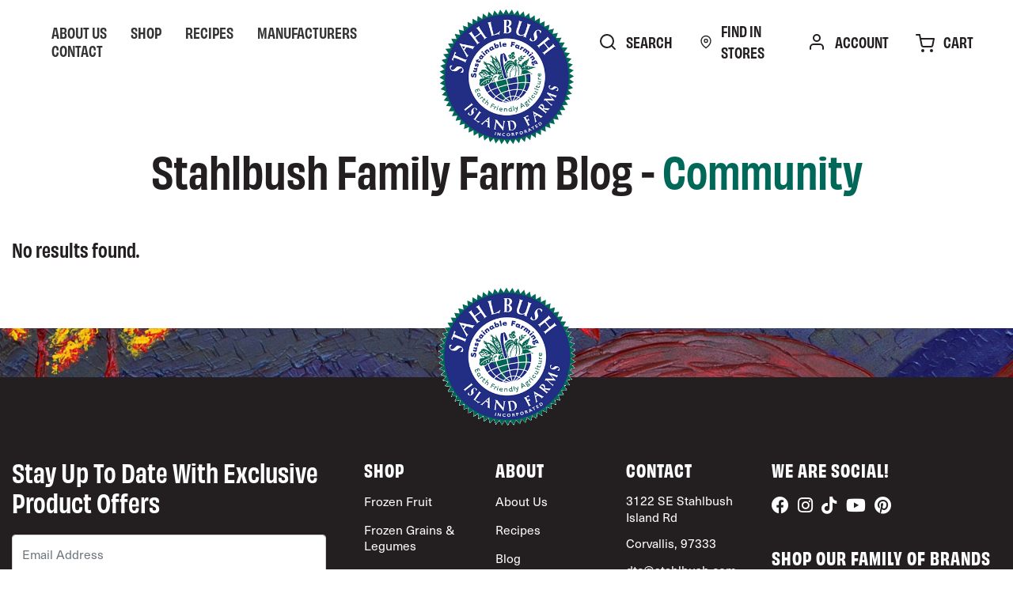

--- FILE ---
content_type: text/javascript
request_url: https://www.stahlbush.com/wp-content/themes/stahlbush/js/theme-min.js?ver=1.0.1697470572
body_size: 21863
content:
/*!
  * Bootstrap v4.3.1 (https://getbootstrap.com/)
  * Copyright 2011-2019 The Bootstrap Authors (https://github.com/twbs/bootstrap/graphs/contributors)
  * Licensed under MIT (https://github.com/twbs/bootstrap/blob/master/LICENSE)
  */
!function(t,e){"object"==typeof exports&&"undefined"!=typeof module?e(exports,require("jquery")):"function"==typeof define&&define.amd?define(["exports","jquery"],e):e((t=t||self).bootstrap={},t.jQuery)}(this,(function(exports,$){"use strict";function t(t,e){for(var n=0;n<e.length;n++){var i=e[n];i.enumerable=i.enumerable||!1,i.configurable=!0,"value"in i&&(i.writable=!0),Object.defineProperty(t,i.key,i)}}function e(e,n,i){return n&&t(e.prototype,n),i&&t(e,i),e}function n(t,e,n){return e in t?Object.defineProperty(t,e,{value:n,enumerable:!0,configurable:!0,writable:!0}):t[e]=n,t}function i(t){for(var e=1;e<arguments.length;e++){var i=null!=arguments[e]?arguments[e]:{},o=Object.keys(i);"function"==typeof Object.getOwnPropertySymbols&&(o=o.concat(Object.getOwnPropertySymbols(i).filter((function(t){return Object.getOwnPropertyDescriptor(i,t).enumerable})))),o.forEach((function(e){n(t,e,i[e])}))}return t}$=$&&$.hasOwnProperty("default")?$.default:$;var o="transitionend";function r(t){var e=this,n=!1;return $(this).one(s.TRANSITION_END,(function(){n=!0})),setTimeout((function(){n||s.triggerTransitionEnd(e)}),t),this}var s={TRANSITION_END:"bsTransitionEnd",getUID:function(t){do{t+=~~(1e6*Math.random())}while(document.getElementById(t));return t},getSelectorFromElement:function(t){var e=t.getAttribute("data-target");if(!e||"#"===e){var n=t.getAttribute("href");e=n&&"#"!==n?n.trim():""}try{return document.querySelector(e)?e:null}catch(t){return null}},getTransitionDurationFromElement:function(t){if(!t)return 0;var e=$(t).css("transition-duration"),n=$(t).css("transition-delay"),i=parseFloat(e),o=parseFloat(n);return i||o?(e=e.split(",")[0],n=n.split(",")[0],1e3*(parseFloat(e)+parseFloat(n))):0},reflow:function(t){return t.offsetHeight},triggerTransitionEnd:function(t){$(t).trigger(o)},supportsTransitionEnd:function(){return Boolean(o)},isElement:function(t){return(t[0]||t).nodeType},typeCheckConfig:function(t,e,n){for(var i in n)if(Object.prototype.hasOwnProperty.call(n,i)){var o=n[i],r=e[i],a=r&&s.isElement(r)?"element":(l=r,{}.toString.call(l).match(/\s([a-z]+)/i)[1].toLowerCase());if(!new RegExp(o).test(a))throw new Error(t.toUpperCase()+': Option "'+i+'" provided type "'+a+'" but expected type "'+o+'".')}var l},findShadowRoot:function(t){if(!document.documentElement.attachShadow)return null;if("function"==typeof t.getRootNode){var e=t.getRootNode();return e instanceof ShadowRoot?e:null}return t instanceof ShadowRoot?t:t.parentNode?s.findShadowRoot(t.parentNode):null}};$.fn.emulateTransitionEnd=r,$.event.special[s.TRANSITION_END]={bindType:o,delegateType:o,handle:function(t){if($(t.target).is(this))return t.handleObj.handler.apply(this,arguments)}};var a="bs.alert",l=$.fn.alert,c={CLOSE:"close.bs.alert",CLOSED:"closed.bs.alert",CLICK_DATA_API:"click.bs.alert.data-api"},u="alert",h="fade",f="show",d=function(){function t(t){this._element=t}var n=t.prototype;return n.close=function(t){var e=this._element;t&&(e=this._getRootElement(t)),this._triggerCloseEvent(e).isDefaultPrevented()||this._removeElement(e)},n.dispose=function(){$.removeData(this._element,a),this._element=null},n._getRootElement=function(t){var e=s.getSelectorFromElement(t),n=!1;return e&&(n=document.querySelector(e)),n||(n=$(t).closest("."+u)[0]),n},n._triggerCloseEvent=function(t){var e=$.Event(c.CLOSE);return $(t).trigger(e),e},n._removeElement=function(t){var e=this;if($(t).removeClass(f),$(t).hasClass(h)){var n=s.getTransitionDurationFromElement(t);$(t).one(s.TRANSITION_END,(function(n){return e._destroyElement(t,n)})).emulateTransitionEnd(n)}else this._destroyElement(t)},n._destroyElement=function(t){$(t).detach().trigger(c.CLOSED).remove()},t._jQueryInterface=function(e){return this.each((function(){var n=$(this),i=n.data(a);i||(i=new t(this),n.data(a,i)),"close"===e&&i[e](this)}))},t._handleDismiss=function(t){return function(e){e&&e.preventDefault(),t.close(this)}},e(t,null,[{key:"VERSION",get:function(){return"4.3.1"}}]),t}();$(document).on(c.CLICK_DATA_API,'[data-dismiss="alert"]',d._handleDismiss(new d)),$.fn.alert=d._jQueryInterface,$.fn.alert.Constructor=d,$.fn.alert.noConflict=function(){return $.fn.alert=l,d._jQueryInterface};var p="bs.button",m=$.fn.button,g="active",_="btn",v="focus",b='[data-toggle^="button"]',y='[data-toggle="buttons"]',E='input:not([type="hidden"])',w=".active",C=".btn",T={CLICK_DATA_API:"click.bs.button.data-api",FOCUS_BLUR_DATA_API:"focus.bs.button.data-api blur.bs.button.data-api"},S=function(){function t(t){this._element=t}var n=t.prototype;return n.toggle=function(){var t=!0,e=!0,n=$(this._element).closest(y)[0];if(n){var i=this._element.querySelector(E);if(i){if("radio"===i.type)if(i.checked&&this._element.classList.contains(g))t=!1;else{var o=n.querySelector(w);o&&$(o).removeClass(g)}if(t){if(i.hasAttribute("disabled")||n.hasAttribute("disabled")||i.classList.contains("disabled")||n.classList.contains("disabled"))return;i.checked=!this._element.classList.contains(g),$(i).trigger("change")}i.focus(),e=!1}}e&&this._element.setAttribute("aria-pressed",!this._element.classList.contains(g)),t&&$(this._element).toggleClass(g)},n.dispose=function(){$.removeData(this._element,p),this._element=null},t._jQueryInterface=function(e){return this.each((function(){var n=$(this).data(p);n||(n=new t(this),$(this).data(p,n)),"toggle"===e&&n[e]()}))},e(t,null,[{key:"VERSION",get:function(){return"4.3.1"}}]),t}();$(document).on(T.CLICK_DATA_API,b,(function(t){t.preventDefault();var e=t.target;$(e).hasClass(_)||(e=$(e).closest(C)),S._jQueryInterface.call($(e),"toggle")})).on(T.FOCUS_BLUR_DATA_API,b,(function(t){var e=$(t.target).closest(C)[0];$(e).toggleClass(v,/^focus(in)?$/.test(t.type))})),$.fn.button=S._jQueryInterface,$.fn.button.Constructor=S,$.fn.button.noConflict=function(){return $.fn.button=m,S._jQueryInterface};var D="carousel",I="bs.carousel",A=".bs.carousel",O=$.fn[D],N={interval:5e3,keyboard:!0,slide:!1,pause:"hover",wrap:!0,touch:!0},k={interval:"(number|boolean)",keyboard:"boolean",slide:"(boolean|string)",pause:"(string|boolean)",wrap:"boolean",touch:"boolean"},L="next",x="prev",P="left",H="right",j={SLIDE:"slide.bs.carousel",SLID:"slid.bs.carousel",KEYDOWN:"keydown.bs.carousel",MOUSEENTER:"mouseenter.bs.carousel",MOUSELEAVE:"mouseleave.bs.carousel",TOUCHSTART:"touchstart.bs.carousel",TOUCHMOVE:"touchmove.bs.carousel",TOUCHEND:"touchend.bs.carousel",POINTERDOWN:"pointerdown.bs.carousel",POINTERUP:"pointerup.bs.carousel",DRAG_START:"dragstart.bs.carousel",LOAD_DATA_API:"load.bs.carousel.data-api",CLICK_DATA_API:"click.bs.carousel.data-api"},R="carousel",F="active",M="slide",W="carousel-item-right",U="carousel-item-left",B="carousel-item-next",q="carousel-item-prev",K="pointer-event",Q=".active",V=".active.carousel-item",Y=".carousel-item",z=".carousel-item img",X=".carousel-item-next, .carousel-item-prev",G=".carousel-indicators",J="[data-slide], [data-slide-to]",Z='[data-ride="carousel"]',tt={TOUCH:"touch",PEN:"pen"},et=function(){function t(t,e){this._items=null,this._interval=null,this._activeElement=null,this._isPaused=!1,this._isSliding=!1,this.touchTimeout=null,this.touchStartX=0,this.touchDeltaX=0,this._config=this._getConfig(e),this._element=t,this._indicatorsElement=this._element.querySelector(G),this._touchSupported="ontouchstart"in document.documentElement||navigator.maxTouchPoints>0,this._pointerEvent=Boolean(window.PointerEvent||window.MSPointerEvent),this._addEventListeners()}var n=t.prototype;return n.next=function(){this._isSliding||this._slide(L)},n.nextWhenVisible=function(){!document.hidden&&$(this._element).is(":visible")&&"hidden"!==$(this._element).css("visibility")&&this.next()},n.prev=function(){this._isSliding||this._slide(x)},n.pause=function(t){t||(this._isPaused=!0),this._element.querySelector(X)&&(s.triggerTransitionEnd(this._element),this.cycle(!0)),clearInterval(this._interval),this._interval=null},n.cycle=function(t){t||(this._isPaused=!1),this._interval&&(clearInterval(this._interval),this._interval=null),this._config.interval&&!this._isPaused&&(this._interval=setInterval((document.visibilityState?this.nextWhenVisible:this.next).bind(this),this._config.interval))},n.to=function(t){var e=this;this._activeElement=this._element.querySelector(V);var n=this._getItemIndex(this._activeElement);if(!(t>this._items.length-1||t<0))if(this._isSliding)$(this._element).one(j.SLID,(function(){return e.to(t)}));else{if(n===t)return this.pause(),void this.cycle();var i=t>n?L:x;this._slide(i,this._items[t])}},n.dispose=function(){$(this._element).off(A),$.removeData(this._element,I),this._items=null,this._config=null,this._element=null,this._interval=null,this._isPaused=null,this._isSliding=null,this._activeElement=null,this._indicatorsElement=null},n._getConfig=function(t){return t=i({},N,t),s.typeCheckConfig(D,t,k),t},n._handleSwipe=function(){var t=Math.abs(this.touchDeltaX);if(!(t<=40)){var e=t/this.touchDeltaX;e>0&&this.prev(),e<0&&this.next()}},n._addEventListeners=function(){var t=this;this._config.keyboard&&$(this._element).on(j.KEYDOWN,(function(e){return t._keydown(e)})),"hover"===this._config.pause&&$(this._element).on(j.MOUSEENTER,(function(e){return t.pause(e)})).on(j.MOUSELEAVE,(function(e){return t.cycle(e)})),this._config.touch&&this._addTouchEventListeners()},n._addTouchEventListeners=function(){var t=this;if(this._touchSupported){var e=function(e){t._pointerEvent&&tt[e.originalEvent.pointerType.toUpperCase()]?t.touchStartX=e.originalEvent.clientX:t._pointerEvent||(t.touchStartX=e.originalEvent.touches[0].clientX)},n=function(e){t._pointerEvent&&tt[e.originalEvent.pointerType.toUpperCase()]&&(t.touchDeltaX=e.originalEvent.clientX-t.touchStartX),t._handleSwipe(),"hover"===t._config.pause&&(t.pause(),t.touchTimeout&&clearTimeout(t.touchTimeout),t.touchTimeout=setTimeout((function(e){return t.cycle(e)}),500+t._config.interval))};$(this._element.querySelectorAll(z)).on(j.DRAG_START,(function(t){return t.preventDefault()})),this._pointerEvent?($(this._element).on(j.POINTERDOWN,(function(t){return e(t)})),$(this._element).on(j.POINTERUP,(function(t){return n(t)})),this._element.classList.add(K)):($(this._element).on(j.TOUCHSTART,(function(t){return e(t)})),$(this._element).on(j.TOUCHMOVE,(function(e){return function(e){e.originalEvent.touches&&e.originalEvent.touches.length>1?t.touchDeltaX=0:t.touchDeltaX=e.originalEvent.touches[0].clientX-t.touchStartX}(e)})),$(this._element).on(j.TOUCHEND,(function(t){return n(t)})))}},n._keydown=function(t){if(!/input|textarea/i.test(t.target.tagName))switch(t.which){case 37:t.preventDefault(),this.prev();break;case 39:t.preventDefault(),this.next()}},n._getItemIndex=function(t){return this._items=t&&t.parentNode?[].slice.call(t.parentNode.querySelectorAll(Y)):[],this._items.indexOf(t)},n._getItemByDirection=function(t,e){var n=t===L,i=t===x,o=this._getItemIndex(e),r=this._items.length-1;if((i&&0===o||n&&o===r)&&!this._config.wrap)return e;var s=(o+(t===x?-1:1))%this._items.length;return-1===s?this._items[this._items.length-1]:this._items[s]},n._triggerSlideEvent=function(t,e){var n=this._getItemIndex(t),i=this._getItemIndex(this._element.querySelector(V)),o=$.Event(j.SLIDE,{relatedTarget:t,direction:e,from:i,to:n});return $(this._element).trigger(o),o},n._setActiveIndicatorElement=function(t){if(this._indicatorsElement){var e=[].slice.call(this._indicatorsElement.querySelectorAll(Q));$(e).removeClass(F);var n=this._indicatorsElement.children[this._getItemIndex(t)];n&&$(n).addClass(F)}},n._slide=function(t,e){var n,i,o,r=this,a=this._element.querySelector(V),l=this._getItemIndex(a),c=e||a&&this._getItemByDirection(t,a),u=this._getItemIndex(c),h=Boolean(this._interval);if(t===L?(n=U,i=B,o=P):(n=W,i=q,o=H),c&&$(c).hasClass(F))this._isSliding=!1;else if(!this._triggerSlideEvent(c,o).isDefaultPrevented()&&a&&c){this._isSliding=!0,h&&this.pause(),this._setActiveIndicatorElement(c);var f=$.Event(j.SLID,{relatedTarget:c,direction:o,from:l,to:u});if($(this._element).hasClass(M)){$(c).addClass(i),s.reflow(c),$(a).addClass(n),$(c).addClass(n);var d=parseInt(c.getAttribute("data-interval"),10);d?(this._config.defaultInterval=this._config.defaultInterval||this._config.interval,this._config.interval=d):this._config.interval=this._config.defaultInterval||this._config.interval;var p=s.getTransitionDurationFromElement(a);$(a).one(s.TRANSITION_END,(function(){$(c).removeClass(n+" "+i).addClass(F),$(a).removeClass(F+" "+i+" "+n),r._isSliding=!1,setTimeout((function(){return $(r._element).trigger(f)}),0)})).emulateTransitionEnd(p)}else $(a).removeClass(F),$(c).addClass(F),this._isSliding=!1,$(this._element).trigger(f);h&&this.cycle()}},t._jQueryInterface=function(e){return this.each((function(){var n=$(this).data(I),o=i({},N,$(this).data());"object"==typeof e&&(o=i({},o,e));var r="string"==typeof e?e:o.slide;if(n||(n=new t(this,o),$(this).data(I,n)),"number"==typeof e)n.to(e);else if("string"==typeof r){if(void 0===n[r])throw new TypeError('No method named "'+r+'"');n[r]()}else o.interval&&o.ride&&(n.pause(),n.cycle())}))},t._dataApiClickHandler=function(e){var n=s.getSelectorFromElement(this);if(n){var o=$(n)[0];if(o&&$(o).hasClass(R)){var r=i({},$(o).data(),$(this).data()),a=this.getAttribute("data-slide-to");a&&(r.interval=!1),t._jQueryInterface.call($(o),r),a&&$(o).data(I).to(a),e.preventDefault()}}},e(t,null,[{key:"VERSION",get:function(){return"4.3.1"}},{key:"Default",get:function(){return N}}]),t}();$(document).on(j.CLICK_DATA_API,J,et._dataApiClickHandler),$(window).on(j.LOAD_DATA_API,(function(){for(var t=[].slice.call(document.querySelectorAll(Z)),e=0,n=t.length;e<n;e++){var i=$(t[e]);et._jQueryInterface.call(i,i.data())}})),$.fn[D]=et._jQueryInterface,$.fn[D].Constructor=et,$.fn[D].noConflict=function(){return $.fn[D]=O,et._jQueryInterface};var nt="collapse",it="bs.collapse",ot=$.fn[nt],rt={toggle:!0,parent:""},st={toggle:"boolean",parent:"(string|element)"},at={SHOW:"show.bs.collapse",SHOWN:"shown.bs.collapse",HIDE:"hide.bs.collapse",HIDDEN:"hidden.bs.collapse",CLICK_DATA_API:"click.bs.collapse.data-api"},lt="show",ct="collapse",ut="collapsing",ht="collapsed",ft="width",dt="height",pt=".show, .collapsing",mt='[data-toggle="collapse"]',gt=function(){function t(t,e){this._isTransitioning=!1,this._element=t,this._config=this._getConfig(e),this._triggerArray=[].slice.call(document.querySelectorAll('[data-toggle="collapse"][href="#'+t.id+'"],[data-toggle="collapse"][data-target="#'+t.id+'"]'));for(var n=[].slice.call(document.querySelectorAll(mt)),i=0,o=n.length;i<o;i++){var r=n[i],a=s.getSelectorFromElement(r),l=[].slice.call(document.querySelectorAll(a)).filter((function(e){return e===t}));null!==a&&l.length>0&&(this._selector=a,this._triggerArray.push(r))}this._parent=this._config.parent?this._getParent():null,this._config.parent||this._addAriaAndCollapsedClass(this._element,this._triggerArray),this._config.toggle&&this.toggle()}var n=t.prototype;return n.toggle=function(){$(this._element).hasClass(lt)?this.hide():this.show()},n.show=function(){var e,n,i=this;if(!this._isTransitioning&&!$(this._element).hasClass(lt)&&(this._parent&&0===(e=[].slice.call(this._parent.querySelectorAll(pt)).filter((function(t){return"string"==typeof i._config.parent?t.getAttribute("data-parent")===i._config.parent:t.classList.contains(ct)}))).length&&(e=null),!(e&&(n=$(e).not(this._selector).data(it))&&n._isTransitioning))){var o=$.Event(at.SHOW);if($(this._element).trigger(o),!o.isDefaultPrevented()){e&&(t._jQueryInterface.call($(e).not(this._selector),"hide"),n||$(e).data(it,null));var r=this._getDimension();$(this._element).removeClass(ct).addClass(ut),this._element.style[r]=0,this._triggerArray.length&&$(this._triggerArray).removeClass(ht).attr("aria-expanded",!0),this.setTransitioning(!0);var a="scroll"+(r[0].toUpperCase()+r.slice(1)),l=s.getTransitionDurationFromElement(this._element);$(this._element).one(s.TRANSITION_END,(function(){$(i._element).removeClass(ut).addClass(ct).addClass(lt),i._element.style[r]="",i.setTransitioning(!1),$(i._element).trigger(at.SHOWN)})).emulateTransitionEnd(l),this._element.style[r]=this._element[a]+"px"}}},n.hide=function(){var t=this;if(!this._isTransitioning&&$(this._element).hasClass(lt)){var e=$.Event(at.HIDE);if($(this._element).trigger(e),!e.isDefaultPrevented()){var n=this._getDimension();this._element.style[n]=this._element.getBoundingClientRect()[n]+"px",s.reflow(this._element),$(this._element).addClass(ut).removeClass(ct).removeClass(lt);var i=this._triggerArray.length;if(i>0)for(var o=0;o<i;o++){var r=this._triggerArray[o],a=s.getSelectorFromElement(r);if(null!==a)$([].slice.call(document.querySelectorAll(a))).hasClass(lt)||$(r).addClass(ht).attr("aria-expanded",!1)}this.setTransitioning(!0);this._element.style[n]="";var l=s.getTransitionDurationFromElement(this._element);$(this._element).one(s.TRANSITION_END,(function(){t.setTransitioning(!1),$(t._element).removeClass(ut).addClass(ct).trigger(at.HIDDEN)})).emulateTransitionEnd(l)}}},n.setTransitioning=function(t){this._isTransitioning=t},n.dispose=function(){$.removeData(this._element,it),this._config=null,this._parent=null,this._element=null,this._triggerArray=null,this._isTransitioning=null},n._getConfig=function(t){return(t=i({},rt,t)).toggle=Boolean(t.toggle),s.typeCheckConfig(nt,t,st),t},n._getDimension=function(){return $(this._element).hasClass(ft)?ft:dt},n._getParent=function(){var e,n=this;s.isElement(this._config.parent)?(e=this._config.parent,void 0!==this._config.parent.jquery&&(e=this._config.parent[0])):e=document.querySelector(this._config.parent);var i='[data-toggle="collapse"][data-parent="'+this._config.parent+'"]',o=[].slice.call(e.querySelectorAll(i));return $(o).each((function(e,i){n._addAriaAndCollapsedClass(t._getTargetFromElement(i),[i])})),e},n._addAriaAndCollapsedClass=function(t,e){var n=$(t).hasClass(lt);e.length&&$(e).toggleClass(ht,!n).attr("aria-expanded",n)},t._getTargetFromElement=function(t){var e=s.getSelectorFromElement(t);return e?document.querySelector(e):null},t._jQueryInterface=function(e){return this.each((function(){var n=$(this),o=n.data(it),r=i({},rt,n.data(),"object"==typeof e&&e?e:{});if(!o&&r.toggle&&/show|hide/.test(e)&&(r.toggle=!1),o||(o=new t(this,r),n.data(it,o)),"string"==typeof e){if(void 0===o[e])throw new TypeError('No method named "'+e+'"');o[e]()}}))},e(t,null,[{key:"VERSION",get:function(){return"4.3.1"}},{key:"Default",get:function(){return rt}}]),t}();$(document).on(at.CLICK_DATA_API,mt,(function(t){"A"===t.currentTarget.tagName&&t.preventDefault();var e=$(this),n=s.getSelectorFromElement(this),i=[].slice.call(document.querySelectorAll(n));$(i).each((function(){var t=$(this),n=t.data(it)?"toggle":e.data();gt._jQueryInterface.call(t,n)}))})),$.fn[nt]=gt._jQueryInterface,$.fn[nt].Constructor=gt,$.fn[nt].noConflict=function(){return $.fn[nt]=ot,gt._jQueryInterface};for(
/**!
   * @fileOverview Kickass library to create and place poppers near their reference elements.
   * @version 1.14.7
   * @license
   * Copyright (c) 2016 Federico Zivolo and contributors
   *
   * Permission is hereby granted, free of charge, to any person obtaining a copy
   * of this software and associated documentation files (the "Software"), to deal
   * in the Software without restriction, including without limitation the rights
   * to use, copy, modify, merge, publish, distribute, sublicense, and/or sell
   * copies of the Software, and to permit persons to whom the Software is
   * furnished to do so, subject to the following conditions:
   *
   * The above copyright notice and this permission notice shall be included in all
   * copies or substantial portions of the Software.
   *
   * THE SOFTWARE IS PROVIDED "AS IS", WITHOUT WARRANTY OF ANY KIND, EXPRESS OR
   * IMPLIED, INCLUDING BUT NOT LIMITED TO THE WARRANTIES OF MERCHANTABILITY,
   * FITNESS FOR A PARTICULAR PURPOSE AND NONINFRINGEMENT. IN NO EVENT SHALL THE
   * AUTHORS OR COPYRIGHT HOLDERS BE LIABLE FOR ANY CLAIM, DAMAGES OR OTHER
   * LIABILITY, WHETHER IN AN ACTION OF CONTRACT, TORT OR OTHERWISE, ARISING FROM,
   * OUT OF OR IN CONNECTION WITH THE SOFTWARE OR THE USE OR OTHER DEALINGS IN THE
   * SOFTWARE.
   */
var _t="undefined"!=typeof window&&"undefined"!=typeof document,vt=["Edge","Trident","Firefox"],bt=0,yt=0;yt<vt.length;yt+=1)if(_t&&navigator.userAgent.indexOf(vt[yt])>=0){bt=1;break}var Et=_t&&window.Promise?function(t){var e=!1;return function(){e||(e=!0,window.Promise.resolve().then((function(){e=!1,t()})))}}:function(t){var e=!1;return function(){e||(e=!0,setTimeout((function(){e=!1,t()}),bt))}};function wt(t){return t&&"[object Function]"==={}.toString.call(t)}function Ct(t,e){if(1!==t.nodeType)return[];var n=t.ownerDocument.defaultView.getComputedStyle(t,null);return e?n[e]:n}function Tt(t){return"HTML"===t.nodeName?t:t.parentNode||t.host}function St(t){if(!t)return document.body;switch(t.nodeName){case"HTML":case"BODY":return t.ownerDocument.body;case"#document":return t.body}var e=Ct(t),n=e.overflow,i=e.overflowX,o=e.overflowY;return/(auto|scroll|overlay)/.test(n+o+i)?t:St(Tt(t))}var Dt=_t&&!(!window.MSInputMethodContext||!document.documentMode),It=_t&&/MSIE 10/.test(navigator.userAgent);function At(t){return 11===t?Dt:10===t?It:Dt||It}function Ot(t){if(!t)return document.documentElement;for(var e=At(10)?document.body:null,n=t.offsetParent||null;n===e&&t.nextElementSibling;)n=(t=t.nextElementSibling).offsetParent;var i=n&&n.nodeName;return i&&"BODY"!==i&&"HTML"!==i?-1!==["TH","TD","TABLE"].indexOf(n.nodeName)&&"static"===Ct(n,"position")?Ot(n):n:t?t.ownerDocument.documentElement:document.documentElement}function Nt(t){return null!==t.parentNode?Nt(t.parentNode):t}function kt(t,e){if(!(t&&t.nodeType&&e&&e.nodeType))return document.documentElement;var n=t.compareDocumentPosition(e)&Node.DOCUMENT_POSITION_FOLLOWING,i=n?t:e,o=n?e:t,r=document.createRange();r.setStart(i,0),r.setEnd(o,0);var s,a,l=r.commonAncestorContainer;if(t!==l&&e!==l||i.contains(o))return"BODY"===(a=(s=l).nodeName)||"HTML"!==a&&Ot(s.firstElementChild)!==s?Ot(l):l;var c=Nt(t);return c.host?kt(c.host,e):kt(t,Nt(e).host)}function Lt(t){var e=arguments.length>1&&void 0!==arguments[1]?arguments[1]:"top",n="top"===e?"scrollTop":"scrollLeft",i=t.nodeName;if("BODY"===i||"HTML"===i){var o=t.ownerDocument.documentElement,r=t.ownerDocument.scrollingElement||o;return r[n]}return t[n]}function xt(t,e){var n=arguments.length>2&&void 0!==arguments[2]&&arguments[2],i=Lt(e,"top"),o=Lt(e,"left"),r=n?-1:1;return t.top+=i*r,t.bottom+=i*r,t.left+=o*r,t.right+=o*r,t}function Pt(t,e){var n="x"===e?"Left":"Top",i="Left"===n?"Right":"Bottom";return parseFloat(t["border"+n+"Width"],10)+parseFloat(t["border"+i+"Width"],10)}function Ht(t,e,n,i){return Math.max(e["offset"+t],e["scroll"+t],n["client"+t],n["offset"+t],n["scroll"+t],At(10)?parseInt(n["offset"+t])+parseInt(i["margin"+("Height"===t?"Top":"Left")])+parseInt(i["margin"+("Height"===t?"Bottom":"Right")]):0)}function jt(t){var e=t.body,n=t.documentElement,i=At(10)&&getComputedStyle(n);return{height:Ht("Height",e,n,i),width:Ht("Width",e,n,i)}}var Rt=function(t,e){if(!(t instanceof e))throw new TypeError("Cannot call a class as a function")},Ft=function(){function t(t,e){for(var n=0;n<e.length;n++){var i=e[n];i.enumerable=i.enumerable||!1,i.configurable=!0,"value"in i&&(i.writable=!0),Object.defineProperty(t,i.key,i)}}return function(e,n,i){return n&&t(e.prototype,n),i&&t(e,i),e}}(),Mt=function(t,e,n){return e in t?Object.defineProperty(t,e,{value:n,enumerable:!0,configurable:!0,writable:!0}):t[e]=n,t},Wt=Object.assign||function(t){for(var e=1;e<arguments.length;e++){var n=arguments[e];for(var i in n)Object.prototype.hasOwnProperty.call(n,i)&&(t[i]=n[i])}return t};function Ut(t){return Wt({},t,{right:t.left+t.width,bottom:t.top+t.height})}function Bt(t){var e={};try{if(At(10)){e=t.getBoundingClientRect();var n=Lt(t,"top"),i=Lt(t,"left");e.top+=n,e.left+=i,e.bottom+=n,e.right+=i}else e=t.getBoundingClientRect()}catch(t){}var o={left:e.left,top:e.top,width:e.right-e.left,height:e.bottom-e.top},r="HTML"===t.nodeName?jt(t.ownerDocument):{},s=r.width||t.clientWidth||o.right-o.left,a=r.height||t.clientHeight||o.bottom-o.top,l=t.offsetWidth-s,c=t.offsetHeight-a;if(l||c){var u=Ct(t);l-=Pt(u,"x"),c-=Pt(u,"y"),o.width-=l,o.height-=c}return Ut(o)}function qt(t,e){var n=arguments.length>2&&void 0!==arguments[2]&&arguments[2],i=At(10),o="HTML"===e.nodeName,r=Bt(t),s=Bt(e),a=St(t),l=Ct(e),c=parseFloat(l.borderTopWidth,10),u=parseFloat(l.borderLeftWidth,10);n&&o&&(s.top=Math.max(s.top,0),s.left=Math.max(s.left,0));var h=Ut({top:r.top-s.top-c,left:r.left-s.left-u,width:r.width,height:r.height});if(h.marginTop=0,h.marginLeft=0,!i&&o){var f=parseFloat(l.marginTop,10),d=parseFloat(l.marginLeft,10);h.top-=c-f,h.bottom-=c-f,h.left-=u-d,h.right-=u-d,h.marginTop=f,h.marginLeft=d}return(i&&!n?e.contains(a):e===a&&"BODY"!==a.nodeName)&&(h=xt(h,e)),h}function Kt(t){var e=arguments.length>1&&void 0!==arguments[1]&&arguments[1],n=t.ownerDocument.documentElement,i=qt(t,n),o=Math.max(n.clientWidth,window.innerWidth||0),r=Math.max(n.clientHeight,window.innerHeight||0),s=e?0:Lt(n),a=e?0:Lt(n,"left"),l={top:s-i.top+i.marginTop,left:a-i.left+i.marginLeft,width:o,height:r};return Ut(l)}function Qt(t){var e=t.nodeName;if("BODY"===e||"HTML"===e)return!1;if("fixed"===Ct(t,"position"))return!0;var n=Tt(t);return!!n&&Qt(n)}function Vt(t){if(!t||!t.parentElement||At())return document.documentElement;for(var e=t.parentElement;e&&"none"===Ct(e,"transform");)e=e.parentElement;return e||document.documentElement}function Yt(t,e,n,i){var o=arguments.length>4&&void 0!==arguments[4]&&arguments[4],r={top:0,left:0},s=o?Vt(t):kt(t,e);if("viewport"===i)r=Kt(s,o);else{var a=void 0;"scrollParent"===i?"BODY"===(a=St(Tt(e))).nodeName&&(a=t.ownerDocument.documentElement):a="window"===i?t.ownerDocument.documentElement:i;var l=qt(a,s,o);if("HTML"!==a.nodeName||Qt(s))r=l;else{var c=jt(t.ownerDocument),u=c.height,h=c.width;r.top+=l.top-l.marginTop,r.bottom=u+l.top,r.left+=l.left-l.marginLeft,r.right=h+l.left}}var f="number"==typeof(n=n||0);return r.left+=f?n:n.left||0,r.top+=f?n:n.top||0,r.right-=f?n:n.right||0,r.bottom-=f?n:n.bottom||0,r}function zt(t){return t.width*t.height}function Xt(t,e,n,i,o){var r=arguments.length>5&&void 0!==arguments[5]?arguments[5]:0;if(-1===t.indexOf("auto"))return t;var s=Yt(n,i,r,o),a={top:{width:s.width,height:e.top-s.top},right:{width:s.right-e.right,height:s.height},bottom:{width:s.width,height:s.bottom-e.bottom},left:{width:e.left-s.left,height:s.height}},l=Object.keys(a).map((function(t){return Wt({key:t},a[t],{area:zt(a[t])})})).sort((function(t,e){return e.area-t.area})),c=l.filter((function(t){var e=t.width,i=t.height;return e>=n.clientWidth&&i>=n.clientHeight})),u=c.length>0?c[0].key:l[0].key,h=t.split("-")[1];return u+(h?"-"+h:"")}function Gt(t,e,n){var i=arguments.length>3&&void 0!==arguments[3]?arguments[3]:null,o=i?Vt(e):kt(e,n);return qt(n,o,i)}function $t(t){var e=t.ownerDocument.defaultView.getComputedStyle(t),n=parseFloat(e.marginTop||0)+parseFloat(e.marginBottom||0),i=parseFloat(e.marginLeft||0)+parseFloat(e.marginRight||0);return{width:t.offsetWidth+i,height:t.offsetHeight+n}}function Jt(t){var e={left:"right",right:"left",bottom:"top",top:"bottom"};return t.replace(/left|right|bottom|top/g,(function(t){return e[t]}))}function Zt(t,e,n){n=n.split("-")[0];var i=$t(t),o={width:i.width,height:i.height},r=-1!==["right","left"].indexOf(n),s=r?"top":"left",a=r?"left":"top",l=r?"height":"width",c=r?"width":"height";return o[s]=e[s]+e[l]/2-i[l]/2,o[a]=n===a?e[a]-i[c]:e[Jt(a)],o}function te(t,e){return Array.prototype.find?t.find(e):t.filter(e)[0]}function ee(t,e,n){return(void 0===n?t:t.slice(0,function(t,e,n){if(Array.prototype.findIndex)return t.findIndex((function(t){return t[e]===n}));var i=te(t,(function(t){return t[e]===n}));return t.indexOf(i)}(t,"name",n))).forEach((function(t){t.function&&console.warn("`modifier.function` is deprecated, use `modifier.fn`!");var n=t.function||t.fn;t.enabled&&wt(n)&&(e.offsets.popper=Ut(e.offsets.popper),e.offsets.reference=Ut(e.offsets.reference),e=n(e,t))})),e}function ne(){if(!this.state.isDestroyed){var t={instance:this,styles:{},arrowStyles:{},attributes:{},flipped:!1,offsets:{}};t.offsets.reference=Gt(this.state,this.popper,this.reference,this.options.positionFixed),t.placement=Xt(this.options.placement,t.offsets.reference,this.popper,this.reference,this.options.modifiers.flip.boundariesElement,this.options.modifiers.flip.padding),t.originalPlacement=t.placement,t.positionFixed=this.options.positionFixed,t.offsets.popper=Zt(this.popper,t.offsets.reference,t.placement),t.offsets.popper.position=this.options.positionFixed?"fixed":"absolute",t=ee(this.modifiers,t),this.state.isCreated?this.options.onUpdate(t):(this.state.isCreated=!0,this.options.onCreate(t))}}function ie(t,e){return t.some((function(t){var n=t.name;return t.enabled&&n===e}))}function oe(t){for(var e=[!1,"ms","Webkit","Moz","O"],n=t.charAt(0).toUpperCase()+t.slice(1),i=0;i<e.length;i++){var o=e[i],r=o?""+o+n:t;if(void 0!==document.body.style[r])return r}return null}function re(){return this.state.isDestroyed=!0,ie(this.modifiers,"applyStyle")&&(this.popper.removeAttribute("x-placement"),this.popper.style.position="",this.popper.style.top="",this.popper.style.left="",this.popper.style.right="",this.popper.style.bottom="",this.popper.style.willChange="",this.popper.style[oe("transform")]=""),this.disableEventListeners(),this.options.removeOnDestroy&&this.popper.parentNode.removeChild(this.popper),this}function se(t){var e=t.ownerDocument;return e?e.defaultView:window}function ae(t,e,n,i){var o="BODY"===t.nodeName,r=o?t.ownerDocument.defaultView:t;r.addEventListener(e,n,{passive:!0}),o||ae(St(r.parentNode),e,n,i),i.push(r)}function le(t,e,n,i){n.updateBound=i,se(t).addEventListener("resize",n.updateBound,{passive:!0});var o=St(t);return ae(o,"scroll",n.updateBound,n.scrollParents),n.scrollElement=o,n.eventsEnabled=!0,n}function ce(){this.state.eventsEnabled||(this.state=le(this.reference,this.options,this.state,this.scheduleUpdate))}function ue(){var t,e;this.state.eventsEnabled&&(cancelAnimationFrame(this.scheduleUpdate),this.state=(t=this.reference,e=this.state,se(t).removeEventListener("resize",e.updateBound),e.scrollParents.forEach((function(t){t.removeEventListener("scroll",e.updateBound)})),e.updateBound=null,e.scrollParents=[],e.scrollElement=null,e.eventsEnabled=!1,e))}function he(t){return""!==t&&!isNaN(parseFloat(t))&&isFinite(t)}function fe(t,e){Object.keys(e).forEach((function(n){var i="";-1!==["width","height","top","right","bottom","left"].indexOf(n)&&he(e[n])&&(i="px"),t.style[n]=e[n]+i}))}var de=_t&&/Firefox/i.test(navigator.userAgent);function pe(t,e,n){var i=te(t,(function(t){return t.name===e})),o=!!i&&t.some((function(t){return t.name===n&&t.enabled&&t.order<i.order}));if(!o){var r="`"+e+"`",s="`"+n+"`";console.warn(s+" modifier is required by "+r+" modifier in order to work, be sure to include it before "+r+"!")}return o}var me=["auto-start","auto","auto-end","top-start","top","top-end","right-start","right","right-end","bottom-end","bottom","bottom-start","left-end","left","left-start"],ge=me.slice(3);function _e(t){var e=arguments.length>1&&void 0!==arguments[1]&&arguments[1],n=ge.indexOf(t),i=ge.slice(n+1).concat(ge.slice(0,n));return e?i.reverse():i}var ve="flip",be="clockwise",ye="counterclockwise";function Ee(t,e,n,i){var o=[0,0],r=-1!==["right","left"].indexOf(i),s=t.split(/(\+|\-)/).map((function(t){return t.trim()})),a=s.indexOf(te(s,(function(t){return-1!==t.search(/,|\s/)})));s[a]&&-1===s[a].indexOf(",")&&console.warn("Offsets separated by white space(s) are deprecated, use a comma (,) instead.");var l=/\s*,\s*|\s+/,c=-1!==a?[s.slice(0,a).concat([s[a].split(l)[0]]),[s[a].split(l)[1]].concat(s.slice(a+1))]:[s];return c=c.map((function(t,i){var o=(1===i?!r:r)?"height":"width",s=!1;return t.reduce((function(t,e){return""===t[t.length-1]&&-1!==["+","-"].indexOf(e)?(t[t.length-1]=e,s=!0,t):s?(t[t.length-1]+=e,s=!1,t):t.concat(e)}),[]).map((function(t){return function(t,e,n,i){var o=t.match(/((?:\-|\+)?\d*\.?\d*)(.*)/),r=+o[1],s=o[2];if(!r)return t;if(0===s.indexOf("%")){return Ut("%p"===s?n:i)[e]/100*r}if("vh"===s||"vw"===s)return("vh"===s?Math.max(document.documentElement.clientHeight,window.innerHeight||0):Math.max(document.documentElement.clientWidth,window.innerWidth||0))/100*r;return r}(t,o,e,n)}))})),c.forEach((function(t,e){t.forEach((function(n,i){he(n)&&(o[e]+=n*("-"===t[i-1]?-1:1))}))})),o}var we={shift:{order:100,enabled:!0,fn:function(t){var e=t.placement,n=e.split("-")[0],i=e.split("-")[1];if(i){var o=t.offsets,r=o.reference,s=o.popper,a=-1!==["bottom","top"].indexOf(n),l=a?"left":"top",c=a?"width":"height",u={start:Mt({},l,r[l]),end:Mt({},l,r[l]+r[c]-s[c])};t.offsets.popper=Wt({},s,u[i])}return t}},offset:{order:200,enabled:!0,fn:function(t,e){var n=e.offset,i=t.placement,o=t.offsets,r=o.popper,s=o.reference,a=i.split("-")[0],l=void 0;return l=he(+n)?[+n,0]:Ee(n,r,s,a),"left"===a?(r.top+=l[0],r.left-=l[1]):"right"===a?(r.top+=l[0],r.left+=l[1]):"top"===a?(r.left+=l[0],r.top-=l[1]):"bottom"===a&&(r.left+=l[0],r.top+=l[1]),t.popper=r,t},offset:0},preventOverflow:{order:300,enabled:!0,fn:function(t,e){var n=e.boundariesElement||Ot(t.instance.popper);t.instance.reference===n&&(n=Ot(n));var i=oe("transform"),o=t.instance.popper.style,r=o.top,s=o.left,a=o[i];o.top="",o.left="",o[i]="";var l=Yt(t.instance.popper,t.instance.reference,e.padding,n,t.positionFixed);o.top=r,o.left=s,o[i]=a,e.boundaries=l;var c=e.priority,u=t.offsets.popper,h={primary:function(t){var n=u[t];return u[t]<l[t]&&!e.escapeWithReference&&(n=Math.max(u[t],l[t])),Mt({},t,n)},secondary:function(t){var n="right"===t?"left":"top",i=u[n];return u[t]>l[t]&&!e.escapeWithReference&&(i=Math.min(u[n],l[t]-("right"===t?u.width:u.height))),Mt({},n,i)}};return c.forEach((function(t){var e=-1!==["left","top"].indexOf(t)?"primary":"secondary";u=Wt({},u,h[e](t))})),t.offsets.popper=u,t},priority:["left","right","top","bottom"],padding:5,boundariesElement:"scrollParent"},keepTogether:{order:400,enabled:!0,fn:function(t){var e=t.offsets,n=e.popper,i=e.reference,o=t.placement.split("-")[0],r=Math.floor,s=-1!==["top","bottom"].indexOf(o),a=s?"right":"bottom",l=s?"left":"top",c=s?"width":"height";return n[a]<r(i[l])&&(t.offsets.popper[l]=r(i[l])-n[c]),n[l]>r(i[a])&&(t.offsets.popper[l]=r(i[a])),t}},arrow:{order:500,enabled:!0,fn:function(t,e){var n;if(!pe(t.instance.modifiers,"arrow","keepTogether"))return t;var i=e.element;if("string"==typeof i){if(!(i=t.instance.popper.querySelector(i)))return t}else if(!t.instance.popper.contains(i))return console.warn("WARNING: `arrow.element` must be child of its popper element!"),t;var o=t.placement.split("-")[0],r=t.offsets,s=r.popper,a=r.reference,l=-1!==["left","right"].indexOf(o),c=l?"height":"width",u=l?"Top":"Left",h=u.toLowerCase(),f=l?"left":"top",d=l?"bottom":"right",p=$t(i)[c];a[d]-p<s[h]&&(t.offsets.popper[h]-=s[h]-(a[d]-p)),a[h]+p>s[d]&&(t.offsets.popper[h]+=a[h]+p-s[d]),t.offsets.popper=Ut(t.offsets.popper);var m=a[h]+a[c]/2-p/2,g=Ct(t.instance.popper),_=parseFloat(g["margin"+u],10),v=parseFloat(g["border"+u+"Width"],10),b=m-t.offsets.popper[h]-_-v;return b=Math.max(Math.min(s[c]-p,b),0),t.arrowElement=i,t.offsets.arrow=(Mt(n={},h,Math.round(b)),Mt(n,f,""),n),t},element:"[x-arrow]"},flip:{order:600,enabled:!0,fn:function(t,e){if(ie(t.instance.modifiers,"inner"))return t;if(t.flipped&&t.placement===t.originalPlacement)return t;var n=Yt(t.instance.popper,t.instance.reference,e.padding,e.boundariesElement,t.positionFixed),i=t.placement.split("-")[0],o=Jt(i),r=t.placement.split("-")[1]||"",s=[];switch(e.behavior){case ve:s=[i,o];break;case be:s=_e(i);break;case ye:s=_e(i,!0);break;default:s=e.behavior}return s.forEach((function(a,l){if(i!==a||s.length===l+1)return t;i=t.placement.split("-")[0],o=Jt(i);var c=t.offsets.popper,u=t.offsets.reference,h=Math.floor,f="left"===i&&h(c.right)>h(u.left)||"right"===i&&h(c.left)<h(u.right)||"top"===i&&h(c.bottom)>h(u.top)||"bottom"===i&&h(c.top)<h(u.bottom),d=h(c.left)<h(n.left),p=h(c.right)>h(n.right),m=h(c.top)<h(n.top),g=h(c.bottom)>h(n.bottom),_="left"===i&&d||"right"===i&&p||"top"===i&&m||"bottom"===i&&g,v=-1!==["top","bottom"].indexOf(i),b=!!e.flipVariations&&(v&&"start"===r&&d||v&&"end"===r&&p||!v&&"start"===r&&m||!v&&"end"===r&&g);(f||_||b)&&(t.flipped=!0,(f||_)&&(i=s[l+1]),b&&(r=function(t){return"end"===t?"start":"start"===t?"end":t}(r)),t.placement=i+(r?"-"+r:""),t.offsets.popper=Wt({},t.offsets.popper,Zt(t.instance.popper,t.offsets.reference,t.placement)),t=ee(t.instance.modifiers,t,"flip"))})),t},behavior:"flip",padding:5,boundariesElement:"viewport"},inner:{order:700,enabled:!1,fn:function(t){var e=t.placement,n=e.split("-")[0],i=t.offsets,o=i.popper,r=i.reference,s=-1!==["left","right"].indexOf(n),a=-1===["top","left"].indexOf(n);return o[s?"left":"top"]=r[n]-(a?o[s?"width":"height"]:0),t.placement=Jt(e),t.offsets.popper=Ut(o),t}},hide:{order:800,enabled:!0,fn:function(t){if(!pe(t.instance.modifiers,"hide","preventOverflow"))return t;var e=t.offsets.reference,n=te(t.instance.modifiers,(function(t){return"preventOverflow"===t.name})).boundaries;if(e.bottom<n.top||e.left>n.right||e.top>n.bottom||e.right<n.left){if(!0===t.hide)return t;t.hide=!0,t.attributes["x-out-of-boundaries"]=""}else{if(!1===t.hide)return t;t.hide=!1,t.attributes["x-out-of-boundaries"]=!1}return t}},computeStyle:{order:850,enabled:!0,fn:function(t,e){var n=e.x,i=e.y,o=t.offsets.popper,r=te(t.instance.modifiers,(function(t){return"applyStyle"===t.name})).gpuAcceleration;void 0!==r&&console.warn("WARNING: `gpuAcceleration` option moved to `computeStyle` modifier and will not be supported in future versions of Popper.js!");var s=void 0!==r?r:e.gpuAcceleration,a=Ot(t.instance.popper),l=Bt(a),c={position:o.position},u=function(t,e){var n=t.offsets,i=n.popper,o=n.reference,r=Math.round,s=Math.floor,a=function(t){return t},l=r(o.width),c=r(i.width),u=-1!==["left","right"].indexOf(t.placement),h=-1!==t.placement.indexOf("-"),f=e?u||h||l%2==c%2?r:s:a,d=e?r:a;return{left:f(l%2==1&&c%2==1&&!h&&e?i.left-1:i.left),top:d(i.top),bottom:d(i.bottom),right:f(i.right)}}(t,window.devicePixelRatio<2||!de),h="bottom"===n?"top":"bottom",f="right"===i?"left":"right",d=oe("transform"),p=void 0,m=void 0;if(m="bottom"===h?"HTML"===a.nodeName?-a.clientHeight+u.bottom:-l.height+u.bottom:u.top,p="right"===f?"HTML"===a.nodeName?-a.clientWidth+u.right:-l.width+u.right:u.left,s&&d)c[d]="translate3d("+p+"px, "+m+"px, 0)",c[h]=0,c[f]=0,c.willChange="transform";else{var g="bottom"===h?-1:1,_="right"===f?-1:1;c[h]=m*g,c[f]=p*_,c.willChange=h+", "+f}var v={"x-placement":t.placement};return t.attributes=Wt({},v,t.attributes),t.styles=Wt({},c,t.styles),t.arrowStyles=Wt({},t.offsets.arrow,t.arrowStyles),t},gpuAcceleration:!0,x:"bottom",y:"right"},applyStyle:{order:900,enabled:!0,fn:function(t){var e,n;return fe(t.instance.popper,t.styles),e=t.instance.popper,n=t.attributes,Object.keys(n).forEach((function(t){!1!==n[t]?e.setAttribute(t,n[t]):e.removeAttribute(t)})),t.arrowElement&&Object.keys(t.arrowStyles).length&&fe(t.arrowElement,t.arrowStyles),t},onLoad:function(t,e,n,i,o){var r=Gt(o,e,t,n.positionFixed),s=Xt(n.placement,r,e,t,n.modifiers.flip.boundariesElement,n.modifiers.flip.padding);return e.setAttribute("x-placement",s),fe(e,{position:n.positionFixed?"fixed":"absolute"}),n},gpuAcceleration:void 0}},Ce={placement:"bottom",positionFixed:!1,eventsEnabled:!0,removeOnDestroy:!1,onCreate:function(){},onUpdate:function(){},modifiers:we},Te=function(){function t(e,n){var i=this,o=arguments.length>2&&void 0!==arguments[2]?arguments[2]:{};Rt(this,t),this.scheduleUpdate=function(){return requestAnimationFrame(i.update)},this.update=Et(this.update.bind(this)),this.options=Wt({},t.Defaults,o),this.state={isDestroyed:!1,isCreated:!1,scrollParents:[]},this.reference=e&&e.jquery?e[0]:e,this.popper=n&&n.jquery?n[0]:n,this.options.modifiers={},Object.keys(Wt({},t.Defaults.modifiers,o.modifiers)).forEach((function(e){i.options.modifiers[e]=Wt({},t.Defaults.modifiers[e]||{},o.modifiers?o.modifiers[e]:{})})),this.modifiers=Object.keys(this.options.modifiers).map((function(t){return Wt({name:t},i.options.modifiers[t])})).sort((function(t,e){return t.order-e.order})),this.modifiers.forEach((function(t){t.enabled&&wt(t.onLoad)&&t.onLoad(i.reference,i.popper,i.options,t,i.state)})),this.update();var r=this.options.eventsEnabled;r&&this.enableEventListeners(),this.state.eventsEnabled=r}return Ft(t,[{key:"update",value:function(){return ne.call(this)}},{key:"destroy",value:function(){return re.call(this)}},{key:"enableEventListeners",value:function(){return ce.call(this)}},{key:"disableEventListeners",value:function(){return ue.call(this)}}]),t}();Te.Utils=("undefined"!=typeof window?window:global).PopperUtils,Te.placements=me,Te.Defaults=Ce;var Se="dropdown",De="bs.dropdown",Ie=".bs.dropdown",Ae=$.fn[Se],Oe=new RegExp("38|40|27"),Ne={HIDE:"hide.bs.dropdown",HIDDEN:"hidden.bs.dropdown",SHOW:"show.bs.dropdown",SHOWN:"shown.bs.dropdown",CLICK:"click.bs.dropdown",CLICK_DATA_API:"click.bs.dropdown.data-api",KEYDOWN_DATA_API:"keydown.bs.dropdown.data-api",KEYUP_DATA_API:"keyup.bs.dropdown.data-api"},ke="disabled",Le="show",xe="dropup",Pe="dropright",He="dropleft",je="dropdown-menu-right",Re="position-static",Fe='[data-toggle="dropdown"]',Me=".dropdown form",We=".dropdown-menu",Ue=".navbar-nav",Be=".dropdown-menu .dropdown-item:not(.disabled):not(:disabled)",qe="top-start",Ke="top-end",Qe="bottom-start",Ve="bottom-end",Ye="right-start",ze="left-start",Xe={offset:0,flip:!0,boundary:"scrollParent",reference:"toggle",display:"dynamic"},Ge={offset:"(number|string|function)",flip:"boolean",boundary:"(string|element)",reference:"(string|element)",display:"string"},$e=function(){function t(t,e){this._element=t,this._popper=null,this._config=this._getConfig(e),this._menu=this._getMenuElement(),this._inNavbar=this._detectNavbar(),this._addEventListeners()}var n=t.prototype;return n.toggle=function(){if(!this._element.disabled&&!$(this._element).hasClass(ke)){var e=t._getParentFromElement(this._element),n=$(this._menu).hasClass(Le);if(t._clearMenus(),!n){var i={relatedTarget:this._element},o=$.Event(Ne.SHOW,i);if($(e).trigger(o),!o.isDefaultPrevented()){if(!this._inNavbar){if(void 0===Te)throw new TypeError("Bootstrap's dropdowns require Popper.js (https://popper.js.org/)");var r=this._element;"parent"===this._config.reference?r=e:s.isElement(this._config.reference)&&(r=this._config.reference,void 0!==this._config.reference.jquery&&(r=this._config.reference[0])),"scrollParent"!==this._config.boundary&&$(e).addClass(Re),this._popper=new Te(r,this._menu,this._getPopperConfig())}"ontouchstart"in document.documentElement&&0===$(e).closest(Ue).length&&$(document.body).children().on("mouseover",null,$.noop),this._element.focus(),this._element.setAttribute("aria-expanded",!0),$(this._menu).toggleClass(Le),$(e).toggleClass(Le).trigger($.Event(Ne.SHOWN,i))}}}},n.show=function(){if(!(this._element.disabled||$(this._element).hasClass(ke)||$(this._menu).hasClass(Le))){var e={relatedTarget:this._element},n=$.Event(Ne.SHOW,e),i=t._getParentFromElement(this._element);$(i).trigger(n),n.isDefaultPrevented()||($(this._menu).toggleClass(Le),$(i).toggleClass(Le).trigger($.Event(Ne.SHOWN,e)))}},n.hide=function(){if(!this._element.disabled&&!$(this._element).hasClass(ke)&&$(this._menu).hasClass(Le)){var e={relatedTarget:this._element},n=$.Event(Ne.HIDE,e),i=t._getParentFromElement(this._element);$(i).trigger(n),n.isDefaultPrevented()||($(this._menu).toggleClass(Le),$(i).toggleClass(Le).trigger($.Event(Ne.HIDDEN,e)))}},n.dispose=function(){$.removeData(this._element,De),$(this._element).off(Ie),this._element=null,this._menu=null,null!==this._popper&&(this._popper.destroy(),this._popper=null)},n.update=function(){this._inNavbar=this._detectNavbar(),null!==this._popper&&this._popper.scheduleUpdate()},n._addEventListeners=function(){var t=this;$(this._element).on(Ne.CLICK,(function(e){e.preventDefault(),e.stopPropagation(),t.toggle()}))},n._getConfig=function(t){return t=i({},this.constructor.Default,$(this._element).data(),t),s.typeCheckConfig(Se,t,this.constructor.DefaultType),t},n._getMenuElement=function(){if(!this._menu){var e=t._getParentFromElement(this._element);e&&(this._menu=e.querySelector(We))}return this._menu},n._getPlacement=function(){var t=$(this._element.parentNode),e=Qe;return t.hasClass(xe)?(e=qe,$(this._menu).hasClass(je)&&(e=Ke)):t.hasClass(Pe)?e=Ye:t.hasClass(He)?e=ze:$(this._menu).hasClass(je)&&(e=Ve),e},n._detectNavbar=function(){return $(this._element).closest(".navbar").length>0},n._getOffset=function(){var t=this,e={};return"function"==typeof this._config.offset?e.fn=function(e){return e.offsets=i({},e.offsets,t._config.offset(e.offsets,t._element)||{}),e}:e.offset=this._config.offset,e},n._getPopperConfig=function(){var t={placement:this._getPlacement(),modifiers:{offset:this._getOffset(),flip:{enabled:this._config.flip},preventOverflow:{boundariesElement:this._config.boundary}}};return"static"===this._config.display&&(t.modifiers.applyStyle={enabled:!1}),t},t._jQueryInterface=function(e){return this.each((function(){var n=$(this).data(De);if(n||(n=new t(this,"object"==typeof e?e:null),$(this).data(De,n)),"string"==typeof e){if(void 0===n[e])throw new TypeError('No method named "'+e+'"');n[e]()}}))},t._clearMenus=function(e){if(!e||3!==e.which&&("keyup"!==e.type||9===e.which))for(var n=[].slice.call(document.querySelectorAll(Fe)),i=0,o=n.length;i<o;i++){var r=t._getParentFromElement(n[i]),s=$(n[i]).data(De),a={relatedTarget:n[i]};if(e&&"click"===e.type&&(a.clickEvent=e),s){var l=s._menu;if($(r).hasClass(Le)&&!(e&&("click"===e.type&&/input|textarea/i.test(e.target.tagName)||"keyup"===e.type&&9===e.which)&&$.contains(r,e.target))){var c=$.Event(Ne.HIDE,a);$(r).trigger(c),c.isDefaultPrevented()||("ontouchstart"in document.documentElement&&$(document.body).children().off("mouseover",null,$.noop),n[i].setAttribute("aria-expanded","false"),$(l).removeClass(Le),$(r).removeClass(Le).trigger($.Event(Ne.HIDDEN,a)))}}}},t._getParentFromElement=function(t){var e,n=s.getSelectorFromElement(t);return n&&(e=document.querySelector(n)),e||t.parentNode},t._dataApiKeydownHandler=function(e){if(!(/input|textarea/i.test(e.target.tagName)?32===e.which||27!==e.which&&(40!==e.which&&38!==e.which||$(e.target).closest(We).length):!Oe.test(e.which))&&(e.preventDefault(),e.stopPropagation(),!this.disabled&&!$(this).hasClass(ke))){var n=t._getParentFromElement(this),i=$(n).hasClass(Le);if(i&&(!i||27!==e.which&&32!==e.which)){var o=[].slice.call(n.querySelectorAll(Be));if(0!==o.length){var r=o.indexOf(e.target);38===e.which&&r>0&&r--,40===e.which&&r<o.length-1&&r++,r<0&&(r=0),o[r].focus()}}else{if(27===e.which){var s=n.querySelector(Fe);$(s).trigger("focus")}$(this).trigger("click")}}},e(t,null,[{key:"VERSION",get:function(){return"4.3.1"}},{key:"Default",get:function(){return Xe}},{key:"DefaultType",get:function(){return Ge}}]),t}();$(document).on(Ne.KEYDOWN_DATA_API,Fe,$e._dataApiKeydownHandler).on(Ne.KEYDOWN_DATA_API,We,$e._dataApiKeydownHandler).on(Ne.CLICK_DATA_API+" "+Ne.KEYUP_DATA_API,$e._clearMenus).on(Ne.CLICK_DATA_API,Fe,(function(t){t.preventDefault(),t.stopPropagation(),$e._jQueryInterface.call($(this),"toggle")})).on(Ne.CLICK_DATA_API,Me,(function(t){t.stopPropagation()})),$.fn[Se]=$e._jQueryInterface,$.fn[Se].Constructor=$e,$.fn[Se].noConflict=function(){return $.fn[Se]=Ae,$e._jQueryInterface};var Je="modal",Ze="bs.modal",tn=".bs.modal",en=$.fn.modal,nn={backdrop:!0,keyboard:!0,focus:!0,show:!0},on={backdrop:"(boolean|string)",keyboard:"boolean",focus:"boolean",show:"boolean"},rn={HIDE:"hide.bs.modal",HIDDEN:"hidden.bs.modal",SHOW:"show.bs.modal",SHOWN:"shown.bs.modal",FOCUSIN:"focusin.bs.modal",RESIZE:"resize.bs.modal",CLICK_DISMISS:"click.dismiss.bs.modal",KEYDOWN_DISMISS:"keydown.dismiss.bs.modal",MOUSEUP_DISMISS:"mouseup.dismiss.bs.modal",MOUSEDOWN_DISMISS:"mousedown.dismiss.bs.modal",CLICK_DATA_API:"click.bs.modal.data-api"},sn="modal-dialog-scrollable",an="modal-scrollbar-measure",ln="modal-backdrop",cn="modal-open",un="fade",hn="show",fn=".modal-dialog",dn=".modal-body",pn='[data-toggle="modal"]',mn='[data-dismiss="modal"]',gn=".fixed-top, .fixed-bottom, .is-fixed, .sticky-top",_n=".sticky-top",vn=function(){function t(t,e){this._config=this._getConfig(e),this._element=t,this._dialog=t.querySelector(fn),this._backdrop=null,this._isShown=!1,this._isBodyOverflowing=!1,this._ignoreBackdropClick=!1,this._isTransitioning=!1,this._scrollbarWidth=0}var n=t.prototype;return n.toggle=function(t){return this._isShown?this.hide():this.show(t)},n.show=function(t){var e=this;if(!this._isShown&&!this._isTransitioning){$(this._element).hasClass(un)&&(this._isTransitioning=!0);var n=$.Event(rn.SHOW,{relatedTarget:t});$(this._element).trigger(n),this._isShown||n.isDefaultPrevented()||(this._isShown=!0,this._checkScrollbar(),this._setScrollbar(),this._adjustDialog(),this._setEscapeEvent(),this._setResizeEvent(),$(this._element).on(rn.CLICK_DISMISS,mn,(function(t){return e.hide(t)})),$(this._dialog).on(rn.MOUSEDOWN_DISMISS,(function(){$(e._element).one(rn.MOUSEUP_DISMISS,(function(t){$(t.target).is(e._element)&&(e._ignoreBackdropClick=!0)}))})),this._showBackdrop((function(){return e._showElement(t)})))}},n.hide=function(t){var e=this;if(t&&t.preventDefault(),this._isShown&&!this._isTransitioning){var n=$.Event(rn.HIDE);if($(this._element).trigger(n),this._isShown&&!n.isDefaultPrevented()){this._isShown=!1;var i=$(this._element).hasClass(un);if(i&&(this._isTransitioning=!0),this._setEscapeEvent(),this._setResizeEvent(),$(document).off(rn.FOCUSIN),$(this._element).removeClass(hn),$(this._element).off(rn.CLICK_DISMISS),$(this._dialog).off(rn.MOUSEDOWN_DISMISS),i){var o=s.getTransitionDurationFromElement(this._element);$(this._element).one(s.TRANSITION_END,(function(t){return e._hideModal(t)})).emulateTransitionEnd(o)}else this._hideModal()}}},n.dispose=function(){[window,this._element,this._dialog].forEach((function(t){return $(t).off(tn)})),$(document).off(rn.FOCUSIN),$.removeData(this._element,Ze),this._config=null,this._element=null,this._dialog=null,this._backdrop=null,this._isShown=null,this._isBodyOverflowing=null,this._ignoreBackdropClick=null,this._isTransitioning=null,this._scrollbarWidth=null},n.handleUpdate=function(){this._adjustDialog()},n._getConfig=function(t){return t=i({},nn,t),s.typeCheckConfig(Je,t,on),t},n._showElement=function(t){var e=this,n=$(this._element).hasClass(un);this._element.parentNode&&this._element.parentNode.nodeType===Node.ELEMENT_NODE||document.body.appendChild(this._element),this._element.style.display="block",this._element.removeAttribute("aria-hidden"),this._element.setAttribute("aria-modal",!0),$(this._dialog).hasClass(sn)?this._dialog.querySelector(dn).scrollTop=0:this._element.scrollTop=0,n&&s.reflow(this._element),$(this._element).addClass(hn),this._config.focus&&this._enforceFocus();var i=$.Event(rn.SHOWN,{relatedTarget:t}),o=function(){e._config.focus&&e._element.focus(),e._isTransitioning=!1,$(e._element).trigger(i)};if(n){var r=s.getTransitionDurationFromElement(this._dialog);$(this._dialog).one(s.TRANSITION_END,o).emulateTransitionEnd(r)}else o()},n._enforceFocus=function(){var t=this;$(document).off(rn.FOCUSIN).on(rn.FOCUSIN,(function(e){document!==e.target&&t._element!==e.target&&0===$(t._element).has(e.target).length&&t._element.focus()}))},n._setEscapeEvent=function(){var t=this;this._isShown&&this._config.keyboard?$(this._element).on(rn.KEYDOWN_DISMISS,(function(e){27===e.which&&(e.preventDefault(),t.hide())})):this._isShown||$(this._element).off(rn.KEYDOWN_DISMISS)},n._setResizeEvent=function(){var t=this;this._isShown?$(window).on(rn.RESIZE,(function(e){return t.handleUpdate(e)})):$(window).off(rn.RESIZE)},n._hideModal=function(){var t=this;this._element.style.display="none",this._element.setAttribute("aria-hidden",!0),this._element.removeAttribute("aria-modal"),this._isTransitioning=!1,this._showBackdrop((function(){$(document.body).removeClass(cn),t._resetAdjustments(),
t._resetScrollbar(),$(t._element).trigger(rn.HIDDEN)}))},n._removeBackdrop=function(){this._backdrop&&($(this._backdrop).remove(),this._backdrop=null)},n._showBackdrop=function(t){var e=this,n=$(this._element).hasClass(un)?un:"";if(this._isShown&&this._config.backdrop){if(this._backdrop=document.createElement("div"),this._backdrop.className=ln,n&&this._backdrop.classList.add(n),$(this._backdrop).appendTo(document.body),$(this._element).on(rn.CLICK_DISMISS,(function(t){e._ignoreBackdropClick?e._ignoreBackdropClick=!1:t.target===t.currentTarget&&("static"===e._config.backdrop?e._element.focus():e.hide())})),n&&s.reflow(this._backdrop),$(this._backdrop).addClass(hn),!t)return;if(!n)return void t();var i=s.getTransitionDurationFromElement(this._backdrop);$(this._backdrop).one(s.TRANSITION_END,t).emulateTransitionEnd(i)}else if(!this._isShown&&this._backdrop){$(this._backdrop).removeClass(hn);var o=function(){e._removeBackdrop(),t&&t()};if($(this._element).hasClass(un)){var r=s.getTransitionDurationFromElement(this._backdrop);$(this._backdrop).one(s.TRANSITION_END,o).emulateTransitionEnd(r)}else o()}else t&&t()},n._adjustDialog=function(){var t=this._element.scrollHeight>document.documentElement.clientHeight;!this._isBodyOverflowing&&t&&(this._element.style.paddingLeft=this._scrollbarWidth+"px"),this._isBodyOverflowing&&!t&&(this._element.style.paddingRight=this._scrollbarWidth+"px")},n._resetAdjustments=function(){this._element.style.paddingLeft="",this._element.style.paddingRight=""},n._checkScrollbar=function(){var t=document.body.getBoundingClientRect();this._isBodyOverflowing=t.left+t.right<window.innerWidth,this._scrollbarWidth=this._getScrollbarWidth()},n._setScrollbar=function(){var t=this;if(this._isBodyOverflowing){var e=[].slice.call(document.querySelectorAll(gn)),n=[].slice.call(document.querySelectorAll(_n));$(e).each((function(e,n){var i=n.style.paddingRight,o=$(n).css("padding-right");$(n).data("padding-right",i).css("padding-right",parseFloat(o)+t._scrollbarWidth+"px")})),$(n).each((function(e,n){var i=n.style.marginRight,o=$(n).css("margin-right");$(n).data("margin-right",i).css("margin-right",parseFloat(o)-t._scrollbarWidth+"px")}));var i=document.body.style.paddingRight,o=$(document.body).css("padding-right");$(document.body).data("padding-right",i).css("padding-right",parseFloat(o)+this._scrollbarWidth+"px")}$(document.body).addClass(cn)},n._resetScrollbar=function(){var t=[].slice.call(document.querySelectorAll(gn));$(t).each((function(t,e){var n=$(e).data("padding-right");$(e).removeData("padding-right"),e.style.paddingRight=n||""}));var e=[].slice.call(document.querySelectorAll(""+_n));$(e).each((function(t,e){var n=$(e).data("margin-right");void 0!==n&&$(e).css("margin-right",n).removeData("margin-right")}));var n=$(document.body).data("padding-right");$(document.body).removeData("padding-right"),document.body.style.paddingRight=n||""},n._getScrollbarWidth=function(){var t=document.createElement("div");t.className=an,document.body.appendChild(t);var e=t.getBoundingClientRect().width-t.clientWidth;return document.body.removeChild(t),e},t._jQueryInterface=function(e,n){return this.each((function(){var o=$(this).data(Ze),r=i({},nn,$(this).data(),"object"==typeof e&&e?e:{});if(o||(o=new t(this,r),$(this).data(Ze,o)),"string"==typeof e){if(void 0===o[e])throw new TypeError('No method named "'+e+'"');o[e](n)}else r.show&&o.show(n)}))},e(t,null,[{key:"VERSION",get:function(){return"4.3.1"}},{key:"Default",get:function(){return nn}}]),t}();$(document).on(rn.CLICK_DATA_API,pn,(function(t){var e,n=this,o=s.getSelectorFromElement(this);o&&(e=document.querySelector(o));var r=$(e).data(Ze)?"toggle":i({},$(e).data(),$(this).data());"A"!==this.tagName&&"AREA"!==this.tagName||t.preventDefault();var a=$(e).one(rn.SHOW,(function(t){t.isDefaultPrevented()||a.one(rn.HIDDEN,(function(){$(n).is(":visible")&&n.focus()}))}));vn._jQueryInterface.call($(e),r,this)})),$.fn.modal=vn._jQueryInterface,$.fn.modal.Constructor=vn,$.fn.modal.noConflict=function(){return $.fn.modal=en,vn._jQueryInterface};var bn=["background","cite","href","itemtype","longdesc","poster","src","xlink:href"],yn={"*":["class","dir","id","lang","role",/^aria-[\w-]*$/i],a:["target","href","title","rel"],area:[],b:[],br:[],col:[],code:[],div:[],em:[],hr:[],h1:[],h2:[],h3:[],h4:[],h5:[],h6:[],i:[],img:["src","alt","title","width","height"],li:[],ol:[],p:[],pre:[],s:[],small:[],span:[],sub:[],sup:[],strong:[],u:[],ul:[]},En=/^(?:(?:https?|mailto|ftp|tel|file):|[^&:/?#]*(?:[/?#]|$))/gi,wn=/^data:(?:image\/(?:bmp|gif|jpeg|jpg|png|tiff|webp)|video\/(?:mpeg|mp4|ogg|webm)|audio\/(?:mp3|oga|ogg|opus));base64,[a-z0-9+/]+=*$/i;function Cn(t,e,n){if(0===t.length)return t;if(n&&"function"==typeof n)return n(t);for(var i=(new window.DOMParser).parseFromString(t,"text/html"),o=Object.keys(e),r=[].slice.call(i.body.querySelectorAll("*")),s=function(t,n){var i=r[t],s=i.nodeName.toLowerCase();if(-1===o.indexOf(i.nodeName.toLowerCase()))return i.parentNode.removeChild(i),"continue";var a=[].slice.call(i.attributes),l=[].concat(e["*"]||[],e[s]||[]);a.forEach((function(t){(function(t,e){var n=t.nodeName.toLowerCase();if(-1!==e.indexOf(n))return-1===bn.indexOf(n)||Boolean(t.nodeValue.match(En)||t.nodeValue.match(wn));for(var i=e.filter((function(t){return t instanceof RegExp})),o=0,r=i.length;o<r;o++)if(n.match(i[o]))return!0;return!1})(t,l)||i.removeAttribute(t.nodeName)}))},a=0,l=r.length;a<l;a++)s(a);return i.body.innerHTML}var Tn="tooltip",Sn="bs.tooltip",Dn=".bs.tooltip",In=$.fn.tooltip,An=new RegExp("(^|\\s)bs-tooltip\\S+","g"),On=["sanitize","whiteList","sanitizeFn"],Nn={animation:"boolean",template:"string",title:"(string|element|function)",trigger:"string",delay:"(number|object)",html:"boolean",selector:"(string|boolean)",placement:"(string|function)",offset:"(number|string|function)",container:"(string|element|boolean)",fallbackPlacement:"(string|array)",boundary:"(string|element)",sanitize:"boolean",sanitizeFn:"(null|function)",whiteList:"object"},kn={AUTO:"auto",TOP:"top",RIGHT:"right",BOTTOM:"bottom",LEFT:"left"},Ln={animation:!0,template:'<div class="tooltip" role="tooltip"><div class="arrow"></div><div class="tooltip-inner"></div></div>',trigger:"hover focus",title:"",delay:0,html:!1,selector:!1,placement:"top",offset:0,container:!1,fallbackPlacement:"flip",boundary:"scrollParent",sanitize:!0,sanitizeFn:null,whiteList:yn},xn="show",Pn="out",Hn={HIDE:"hide.bs.tooltip",HIDDEN:"hidden.bs.tooltip",SHOW:"show.bs.tooltip",SHOWN:"shown.bs.tooltip",INSERTED:"inserted.bs.tooltip",CLICK:"click.bs.tooltip",FOCUSIN:"focusin.bs.tooltip",FOCUSOUT:"focusout.bs.tooltip",MOUSEENTER:"mouseenter.bs.tooltip",MOUSELEAVE:"mouseleave.bs.tooltip"},jn="fade",Rn="show",Fn=".tooltip-inner",Mn=".arrow",Wn="hover",Un="focus",Bn="click",qn="manual",Kn=function(){function t(t,e){if(void 0===Te)throw new TypeError("Bootstrap's tooltips require Popper.js (https://popper.js.org/)");this._isEnabled=!0,this._timeout=0,this._hoverState="",this._activeTrigger={},this._popper=null,this.element=t,this.config=this._getConfig(e),this.tip=null,this._setListeners()}var n=t.prototype;return n.enable=function(){this._isEnabled=!0},n.disable=function(){this._isEnabled=!1},n.toggleEnabled=function(){this._isEnabled=!this._isEnabled},n.toggle=function(t){if(this._isEnabled)if(t){var e=this.constructor.DATA_KEY,n=$(t.currentTarget).data(e);n||(n=new this.constructor(t.currentTarget,this._getDelegateConfig()),$(t.currentTarget).data(e,n)),n._activeTrigger.click=!n._activeTrigger.click,n._isWithActiveTrigger()?n._enter(null,n):n._leave(null,n)}else{if($(this.getTipElement()).hasClass(Rn))return void this._leave(null,this);this._enter(null,this)}},n.dispose=function(){clearTimeout(this._timeout),$.removeData(this.element,this.constructor.DATA_KEY),$(this.element).off(this.constructor.EVENT_KEY),$(this.element).closest(".modal").off("hide.bs.modal"),this.tip&&$(this.tip).remove(),this._isEnabled=null,this._timeout=null,this._hoverState=null,this._activeTrigger=null,null!==this._popper&&this._popper.destroy(),this._popper=null,this.element=null,this.config=null,this.tip=null},n.show=function(){var t=this;if("none"===$(this.element).css("display"))throw new Error("Please use show on visible elements");var e=$.Event(this.constructor.Event.SHOW);if(this.isWithContent()&&this._isEnabled){$(this.element).trigger(e);var n=s.findShadowRoot(this.element),i=$.contains(null!==n?n:this.element.ownerDocument.documentElement,this.element);if(e.isDefaultPrevented()||!i)return;var o=this.getTipElement(),r=s.getUID(this.constructor.NAME);o.setAttribute("id",r),this.element.setAttribute("aria-describedby",r),this.setContent(),this.config.animation&&$(o).addClass(jn);var a="function"==typeof this.config.placement?this.config.placement.call(this,o,this.element):this.config.placement,l=this._getAttachment(a);this.addAttachmentClass(l);var c=this._getContainer();$(o).data(this.constructor.DATA_KEY,this),$.contains(this.element.ownerDocument.documentElement,this.tip)||$(o).appendTo(c),$(this.element).trigger(this.constructor.Event.INSERTED),this._popper=new Te(this.element,o,{placement:l,modifiers:{offset:this._getOffset(),flip:{behavior:this.config.fallbackPlacement},arrow:{element:Mn},preventOverflow:{boundariesElement:this.config.boundary}},onCreate:function(e){e.originalPlacement!==e.placement&&t._handlePopperPlacementChange(e)},onUpdate:function(e){return t._handlePopperPlacementChange(e)}}),$(o).addClass(Rn),"ontouchstart"in document.documentElement&&$(document.body).children().on("mouseover",null,$.noop);var u=function(){t.config.animation&&t._fixTransition();var e=t._hoverState;t._hoverState=null,$(t.element).trigger(t.constructor.Event.SHOWN),e===Pn&&t._leave(null,t)};if($(this.tip).hasClass(jn)){var h=s.getTransitionDurationFromElement(this.tip);$(this.tip).one(s.TRANSITION_END,u).emulateTransitionEnd(h)}else u()}},n.hide=function(t){var e=this,n=this.getTipElement(),i=$.Event(this.constructor.Event.HIDE),o=function(){e._hoverState!==xn&&n.parentNode&&n.parentNode.removeChild(n),e._cleanTipClass(),e.element.removeAttribute("aria-describedby"),$(e.element).trigger(e.constructor.Event.HIDDEN),null!==e._popper&&e._popper.destroy(),t&&t()};if($(this.element).trigger(i),!i.isDefaultPrevented()){if($(n).removeClass(Rn),"ontouchstart"in document.documentElement&&$(document.body).children().off("mouseover",null,$.noop),this._activeTrigger[Bn]=!1,this._activeTrigger[Un]=!1,this._activeTrigger[Wn]=!1,$(this.tip).hasClass(jn)){var r=s.getTransitionDurationFromElement(n);$(n).one(s.TRANSITION_END,o).emulateTransitionEnd(r)}else o();this._hoverState=""}},n.update=function(){null!==this._popper&&this._popper.scheduleUpdate()},n.isWithContent=function(){return Boolean(this.getTitle())},n.addAttachmentClass=function(t){$(this.getTipElement()).addClass("bs-tooltip-"+t)},n.getTipElement=function(){return this.tip=this.tip||$(this.config.template)[0],this.tip},n.setContent=function(){var t=this.getTipElement();this.setElementContent($(t.querySelectorAll(Fn)),this.getTitle()),$(t).removeClass(jn+" "+Rn)},n.setElementContent=function(t,e){"object"!=typeof e||!e.nodeType&&!e.jquery?this.config.html?(this.config.sanitize&&(e=Cn(e,this.config.whiteList,this.config.sanitizeFn)),t.html(e)):t.text(e):this.config.html?$(e).parent().is(t)||t.empty().append(e):t.text($(e).text())},n.getTitle=function(){var t=this.element.getAttribute("data-original-title");return t||(t="function"==typeof this.config.title?this.config.title.call(this.element):this.config.title),t},n._getOffset=function(){var t=this,e={};return"function"==typeof this.config.offset?e.fn=function(e){return e.offsets=i({},e.offsets,t.config.offset(e.offsets,t.element)||{}),e}:e.offset=this.config.offset,e},n._getContainer=function(){return!1===this.config.container?document.body:s.isElement(this.config.container)?$(this.config.container):$(document).find(this.config.container)},n._getAttachment=function(t){return kn[t.toUpperCase()]},n._setListeners=function(){var t=this;this.config.trigger.split(" ").forEach((function(e){if("click"===e)$(t.element).on(t.constructor.Event.CLICK,t.config.selector,(function(e){return t.toggle(e)}));else if(e!==qn){var n=e===Wn?t.constructor.Event.MOUSEENTER:t.constructor.Event.FOCUSIN,i=e===Wn?t.constructor.Event.MOUSELEAVE:t.constructor.Event.FOCUSOUT;$(t.element).on(n,t.config.selector,(function(e){return t._enter(e)})).on(i,t.config.selector,(function(e){return t._leave(e)}))}})),$(this.element).closest(".modal").on("hide.bs.modal",(function(){t.element&&t.hide()})),this.config.selector?this.config=i({},this.config,{trigger:"manual",selector:""}):this._fixTitle()},n._fixTitle=function(){var t=typeof this.element.getAttribute("data-original-title");(this.element.getAttribute("title")||"string"!==t)&&(this.element.setAttribute("data-original-title",this.element.getAttribute("title")||""),this.element.setAttribute("title",""))},n._enter=function(t,e){var n=this.constructor.DATA_KEY;(e=e||$(t.currentTarget).data(n))||(e=new this.constructor(t.currentTarget,this._getDelegateConfig()),$(t.currentTarget).data(n,e)),t&&(e._activeTrigger["focusin"===t.type?Un:Wn]=!0),$(e.getTipElement()).hasClass(Rn)||e._hoverState===xn?e._hoverState=xn:(clearTimeout(e._timeout),e._hoverState=xn,e.config.delay&&e.config.delay.show?e._timeout=setTimeout((function(){e._hoverState===xn&&e.show()}),e.config.delay.show):e.show())},n._leave=function(t,e){var n=this.constructor.DATA_KEY;(e=e||$(t.currentTarget).data(n))||(e=new this.constructor(t.currentTarget,this._getDelegateConfig()),$(t.currentTarget).data(n,e)),t&&(e._activeTrigger["focusout"===t.type?Un:Wn]=!1),e._isWithActiveTrigger()||(clearTimeout(e._timeout),e._hoverState=Pn,e.config.delay&&e.config.delay.hide?e._timeout=setTimeout((function(){e._hoverState===Pn&&e.hide()}),e.config.delay.hide):e.hide())},n._isWithActiveTrigger=function(){for(var t in this._activeTrigger)if(this._activeTrigger[t])return!0;return!1},n._getConfig=function(t){var e=$(this.element).data();return Object.keys(e).forEach((function(t){-1!==On.indexOf(t)&&delete e[t]})),"number"==typeof(t=i({},this.constructor.Default,e,"object"==typeof t&&t?t:{})).delay&&(t.delay={show:t.delay,hide:t.delay}),"number"==typeof t.title&&(t.title=t.title.toString()),"number"==typeof t.content&&(t.content=t.content.toString()),s.typeCheckConfig(Tn,t,this.constructor.DefaultType),t.sanitize&&(t.template=Cn(t.template,t.whiteList,t.sanitizeFn)),t},n._getDelegateConfig=function(){var t={};if(this.config)for(var e in this.config)this.constructor.Default[e]!==this.config[e]&&(t[e]=this.config[e]);return t},n._cleanTipClass=function(){var t=$(this.getTipElement()),e=t.attr("class").match(An);null!==e&&e.length&&t.removeClass(e.join(""))},n._handlePopperPlacementChange=function(t){var e=t.instance;this.tip=e.popper,this._cleanTipClass(),this.addAttachmentClass(this._getAttachment(t.placement))},n._fixTransition=function(){var t=this.getTipElement(),e=this.config.animation;null===t.getAttribute("x-placement")&&($(t).removeClass(jn),this.config.animation=!1,this.hide(),this.show(),this.config.animation=e)},t._jQueryInterface=function(e){return this.each((function(){var n=$(this).data(Sn),i="object"==typeof e&&e;if((n||!/dispose|hide/.test(e))&&(n||(n=new t(this,i),$(this).data(Sn,n)),"string"==typeof e)){if(void 0===n[e])throw new TypeError('No method named "'+e+'"');n[e]()}}))},e(t,null,[{key:"VERSION",get:function(){return"4.3.1"}},{key:"Default",get:function(){return Ln}},{key:"NAME",get:function(){return Tn}},{key:"DATA_KEY",get:function(){return Sn}},{key:"Event",get:function(){return Hn}},{key:"EVENT_KEY",get:function(){return Dn}},{key:"DefaultType",get:function(){return Nn}}]),t}();$.fn.tooltip=Kn._jQueryInterface,$.fn.tooltip.Constructor=Kn,$.fn.tooltip.noConflict=function(){return $.fn.tooltip=In,Kn._jQueryInterface};var Qn="popover",Vn="bs.popover",Yn=".bs.popover",zn=$.fn.popover,Xn=new RegExp("(^|\\s)bs-popover\\S+","g"),Gn=i({},Kn.Default,{placement:"right",trigger:"click",content:"",template:'<div class="popover" role="tooltip"><div class="arrow"></div><h3 class="popover-header"></h3><div class="popover-body"></div></div>'}),$n=i({},Kn.DefaultType,{content:"(string|element|function)"}),Jn="fade",Zn="show",ti=".popover-header",ei=".popover-body",ni={HIDE:"hide.bs.popover",HIDDEN:"hidden.bs.popover",SHOW:"show.bs.popover",SHOWN:"shown.bs.popover",INSERTED:"inserted.bs.popover",CLICK:"click.bs.popover",FOCUSIN:"focusin.bs.popover",FOCUSOUT:"focusout.bs.popover",MOUSEENTER:"mouseenter.bs.popover",MOUSELEAVE:"mouseleave.bs.popover"},ii=function(t){var n,i;function o(){return t.apply(this,arguments)||this}i=t,(n=o).prototype=Object.create(i.prototype),n.prototype.constructor=n,n.__proto__=i;var r=o.prototype;return r.isWithContent=function(){return this.getTitle()||this._getContent()},r.addAttachmentClass=function(t){$(this.getTipElement()).addClass("bs-popover-"+t)},r.getTipElement=function(){return this.tip=this.tip||$(this.config.template)[0],this.tip},r.setContent=function(){var t=$(this.getTipElement());this.setElementContent(t.find(ti),this.getTitle());var e=this._getContent();"function"==typeof e&&(e=e.call(this.element)),this.setElementContent(t.find(ei),e),t.removeClass(Jn+" "+Zn)},r._getContent=function(){return this.element.getAttribute("data-content")||this.config.content},r._cleanTipClass=function(){var t=$(this.getTipElement()),e=t.attr("class").match(Xn);null!==e&&e.length>0&&t.removeClass(e.join(""))},o._jQueryInterface=function(t){return this.each((function(){var e=$(this).data(Vn),n="object"==typeof t?t:null;if((e||!/dispose|hide/.test(t))&&(e||(e=new o(this,n),$(this).data(Vn,e)),"string"==typeof t)){if(void 0===e[t])throw new TypeError('No method named "'+t+'"');e[t]()}}))},e(o,null,[{key:"VERSION",get:function(){return"4.3.1"}},{key:"Default",get:function(){return Gn}},{key:"NAME",get:function(){return Qn}},{key:"DATA_KEY",get:function(){return Vn}},{key:"Event",get:function(){return ni}},{key:"EVENT_KEY",get:function(){return Yn}},{key:"DefaultType",get:function(){return $n}}]),o}(Kn);$.fn.popover=ii._jQueryInterface,$.fn.popover.Constructor=ii,$.fn.popover.noConflict=function(){return $.fn.popover=zn,ii._jQueryInterface};var oi="scrollspy",ri="bs.scrollspy",si="."+ri,ai=$.fn[oi],li={offset:10,method:"auto",target:""},ci={offset:"number",method:"string",target:"(string|element)"},ui={ACTIVATE:"activate"+si,SCROLL:"scroll"+si,LOAD_DATA_API:"load.bs.scrollspy.data-api"},hi="dropdown-item",fi="active",di='[data-spy="scroll"]',pi=".nav, .list-group",mi=".nav-link",gi=".nav-item",_i=".list-group-item",vi=".dropdown",bi=".dropdown-item",yi=".dropdown-toggle",Ei="offset",wi="position",Ci=function(){function t(t,e){var n=this;this._element=t,this._scrollElement="BODY"===t.tagName?window:t,this._config=this._getConfig(e),this._selector=this._config.target+" "+mi+","+this._config.target+" "+_i+","+this._config.target+" "+bi,this._offsets=[],this._targets=[],this._activeTarget=null,this._scrollHeight=0,$(this._scrollElement).on(ui.SCROLL,(function(t){return n._process(t)})),this.refresh(),this._process()}var n=t.prototype;return n.refresh=function(){var t=this,e=this._scrollElement===this._scrollElement.window?Ei:wi,n="auto"===this._config.method?e:this._config.method,i=n===wi?this._getScrollTop():0;this._offsets=[],this._targets=[],this._scrollHeight=this._getScrollHeight(),[].slice.call(document.querySelectorAll(this._selector)).map((function(t){var e,o=s.getSelectorFromElement(t);if(o&&(e=document.querySelector(o)),e){var r=e.getBoundingClientRect();if(r.width||r.height)return[$(e)[n]().top+i,o]}return null})).filter((function(t){return t})).sort((function(t,e){return t[0]-e[0]})).forEach((function(e){t._offsets.push(e[0]),t._targets.push(e[1])}))},n.dispose=function(){$.removeData(this._element,ri),$(this._scrollElement).off(si),this._element=null,this._scrollElement=null,this._config=null,this._selector=null,this._offsets=null,this._targets=null,this._activeTarget=null,this._scrollHeight=null},n._getConfig=function(t){if("string"!=typeof(t=i({},li,"object"==typeof t&&t?t:{})).target){var e=$(t.target).attr("id");e||(e=s.getUID(oi),$(t.target).attr("id",e)),t.target="#"+e}return s.typeCheckConfig(oi,t,ci),t},n._getScrollTop=function(){return this._scrollElement===window?this._scrollElement.pageYOffset:this._scrollElement.scrollTop},n._getScrollHeight=function(){return this._scrollElement.scrollHeight||Math.max(document.body.scrollHeight,document.documentElement.scrollHeight)},n._getOffsetHeight=function(){return this._scrollElement===window?window.innerHeight:this._scrollElement.getBoundingClientRect().height},n._process=function(){var t=this._getScrollTop()+this._config.offset,e=this._getScrollHeight(),n=this._config.offset+e-this._getOffsetHeight();if(this._scrollHeight!==e&&this.refresh(),t>=n){var i=this._targets[this._targets.length-1];this._activeTarget!==i&&this._activate(i)}else{if(this._activeTarget&&t<this._offsets[0]&&this._offsets[0]>0)return this._activeTarget=null,void this._clear();for(var o=this._offsets.length;o--;){this._activeTarget!==this._targets[o]&&t>=this._offsets[o]&&(void 0===this._offsets[o+1]||t<this._offsets[o+1])&&this._activate(this._targets[o])}}},n._activate=function(t){this._activeTarget=t,this._clear();var e=this._selector.split(",").map((function(e){return e+'[data-target="'+t+'"],'+e+'[href="'+t+'"]'})),n=$([].slice.call(document.querySelectorAll(e.join(","))));n.hasClass(hi)?(n.closest(vi).find(yi).addClass(fi),n.addClass(fi)):(n.addClass(fi),n.parents(pi).prev(mi+", "+_i).addClass(fi),n.parents(pi).prev(gi).children(mi).addClass(fi)),$(this._scrollElement).trigger(ui.ACTIVATE,{relatedTarget:t})},n._clear=function(){[].slice.call(document.querySelectorAll(this._selector)).filter((function(t){return t.classList.contains(fi)})).forEach((function(t){return t.classList.remove(fi)}))},t._jQueryInterface=function(e){return this.each((function(){var n=$(this).data(ri);if(n||(n=new t(this,"object"==typeof e&&e),$(this).data(ri,n)),"string"==typeof e){if(void 0===n[e])throw new TypeError('No method named "'+e+'"');n[e]()}}))},e(t,null,[{key:"VERSION",get:function(){return"4.3.1"}},{key:"Default",get:function(){return li}}]),t}();$(window).on(ui.LOAD_DATA_API,(function(){for(var t=[].slice.call(document.querySelectorAll(di)),e=t.length;e--;){var n=$(t[e]);Ci._jQueryInterface.call(n,n.data())}})),$.fn[oi]=Ci._jQueryInterface,$.fn[oi].Constructor=Ci,$.fn[oi].noConflict=function(){return $.fn[oi]=ai,Ci._jQueryInterface};var Ti="bs.tab",Si=$.fn.tab,Di={HIDE:"hide.bs.tab",HIDDEN:"hidden.bs.tab",SHOW:"show.bs.tab",SHOWN:"shown.bs.tab",CLICK_DATA_API:"click.bs.tab.data-api"},Ii="dropdown-menu",Ai="active",Oi="disabled",Ni="fade",ki="show",Li=".dropdown",xi=".nav, .list-group",Pi=".active",Hi="> li > .active",ji='[data-toggle="tab"], [data-toggle="pill"], [data-toggle="list"]',Ri=".dropdown-toggle",Fi="> .dropdown-menu .active",Mi=function(){function t(t){this._element=t}var n=t.prototype;return n.show=function(){var t=this;if(!(this._element.parentNode&&this._element.parentNode.nodeType===Node.ELEMENT_NODE&&$(this._element).hasClass(Ai)||$(this._element).hasClass(Oi))){var e,n,i=$(this._element).closest(xi)[0],o=s.getSelectorFromElement(this._element);if(i){var r="UL"===i.nodeName||"OL"===i.nodeName?Hi:Pi;n=(n=$.makeArray($(i).find(r)))[n.length-1]}var a=$.Event(Di.HIDE,{relatedTarget:this._element}),l=$.Event(Di.SHOW,{relatedTarget:n});if(n&&$(n).trigger(a),$(this._element).trigger(l),!l.isDefaultPrevented()&&!a.isDefaultPrevented()){o&&(e=document.querySelector(o)),this._activate(this._element,i);var c=function(){var e=$.Event(Di.HIDDEN,{relatedTarget:t._element}),i=$.Event(Di.SHOWN,{relatedTarget:n});$(n).trigger(e),$(t._element).trigger(i)};e?this._activate(e,e.parentNode,c):c()}}},n.dispose=function(){$.removeData(this._element,Ti),this._element=null},n._activate=function(t,e,n){var i=this,o=(!e||"UL"!==e.nodeName&&"OL"!==e.nodeName?$(e).children(Pi):$(e).find(Hi))[0],r=n&&o&&$(o).hasClass(Ni),a=function(){return i._transitionComplete(t,o,n)};if(o&&r){var l=s.getTransitionDurationFromElement(o);$(o).removeClass(ki).one(s.TRANSITION_END,a).emulateTransitionEnd(l)}else a()},n._transitionComplete=function(t,e,n){if(e){$(e).removeClass(Ai);var i=$(e.parentNode).find(Fi)[0];i&&$(i).removeClass(Ai),"tab"===e.getAttribute("role")&&e.setAttribute("aria-selected",!1)}if($(t).addClass(Ai),"tab"===t.getAttribute("role")&&t.setAttribute("aria-selected",!0),s.reflow(t),t.classList.contains(Ni)&&t.classList.add(ki),t.parentNode&&$(t.parentNode).hasClass(Ii)){var o=$(t).closest(Li)[0];if(o){var r=[].slice.call(o.querySelectorAll(Ri));$(r).addClass(Ai)}t.setAttribute("aria-expanded",!0)}n&&n()},t._jQueryInterface=function(e){return this.each((function(){var n=$(this),i=n.data(Ti);if(i||(i=new t(this),n.data(Ti,i)),"string"==typeof e){if(void 0===i[e])throw new TypeError('No method named "'+e+'"');i[e]()}}))},e(t,null,[{key:"VERSION",get:function(){return"4.3.1"}}]),t}();$(document).on(Di.CLICK_DATA_API,ji,(function(t){t.preventDefault(),Mi._jQueryInterface.call($(this),"show")})),$.fn.tab=Mi._jQueryInterface,$.fn.tab.Constructor=Mi,$.fn.tab.noConflict=function(){return $.fn.tab=Si,Mi._jQueryInterface};var Wi="toast",Ui="bs.toast",Bi=$.fn.toast,qi={CLICK_DISMISS:"click.dismiss.bs.toast",HIDE:"hide.bs.toast",HIDDEN:"hidden.bs.toast",SHOW:"show.bs.toast",SHOWN:"shown.bs.toast"},Ki="fade",Qi="hide",Vi="show",Yi="showing",zi={animation:"boolean",autohide:"boolean",delay:"number"},Xi={animation:!0,autohide:!0,delay:500},Gi='[data-dismiss="toast"]',$i=function(){function t(t,e){this._element=t,this._config=this._getConfig(e),this._timeout=null,this._setListeners()}var n=t.prototype;return n.show=function(){var t=this;$(this._element).trigger(qi.SHOW),this._config.animation&&this._element.classList.add(Ki);var e=function(){t._element.classList.remove(Yi),t._element.classList.add(Vi),$(t._element).trigger(qi.SHOWN),t._config.autohide&&t.hide()};if(this._element.classList.remove(Qi),this._element.classList.add(Yi),this._config.animation){var n=s.getTransitionDurationFromElement(this._element);$(this._element).one(s.TRANSITION_END,e).emulateTransitionEnd(n)}else e()},n.hide=function(t){var e=this;this._element.classList.contains(Vi)&&($(this._element).trigger(qi.HIDE),t?this._close():this._timeout=setTimeout((function(){e._close()}),this._config.delay))},n.dispose=function(){clearTimeout(this._timeout),this._timeout=null,this._element.classList.contains(Vi)&&this._element.classList.remove(Vi),$(this._element).off(qi.CLICK_DISMISS),$.removeData(this._element,Ui),this._element=null,this._config=null},n._getConfig=function(t){return t=i({},Xi,$(this._element).data(),"object"==typeof t&&t?t:{}),s.typeCheckConfig(Wi,t,this.constructor.DefaultType),t},n._setListeners=function(){var t=this;$(this._element).on(qi.CLICK_DISMISS,Gi,(function(){return t.hide(!0)}))},n._close=function(){var t=this,e=function(){t._element.classList.add(Qi),$(t._element).trigger(qi.HIDDEN)};if(this._element.classList.remove(Vi),this._config.animation){var n=s.getTransitionDurationFromElement(this._element);$(this._element).one(s.TRANSITION_END,e).emulateTransitionEnd(n)}else e()},t._jQueryInterface=function(e){return this.each((function(){var n=$(this),i=n.data(Ui);if(i||(i=new t(this,"object"==typeof e&&e),n.data(Ui,i)),"string"==typeof e){if(void 0===i[e])throw new TypeError('No method named "'+e+'"');i[e](this)}}))},e(t,null,[{key:"VERSION",get:function(){return"4.3.1"}},{key:"DefaultType",get:function(){return zi}},{key:"Default",get:function(){return Xi}}]),t}();$.fn.toast=$i._jQueryInterface,$.fn.toast.Constructor=$i,$.fn.toast.noConflict=function(){return $.fn.toast=Bi,$i._jQueryInterface},function(){if(void 0===$)throw new TypeError("Bootstrap's JavaScript requires jQuery. jQuery must be included before Bootstrap's JavaScript.");var t=$.fn.jquery.split(" ")[0].split(".");if(t[0]<2&&t[1]<9||1===t[0]&&9===t[1]&&t[2]<1||t[0]>=4)throw new Error("Bootstrap's JavaScript requires at least jQuery v1.9.1 but less than v4.0.0")}(),exports.Util=s,exports.Alert=d,exports.Button=S,exports.Carousel=et,exports.Collapse=gt,exports.Dropdown=$e,exports.Modal=vn,exports.Popover=ii,exports.Scrollspy=Ci,exports.Tab=Mi,exports.Toast=$i,exports.Tooltip=Kn,Object.defineProperty(exports,"__esModule",{value:!0})})),function(){var t=navigator.userAgent.toLowerCase().indexOf("webkit")>-1,e=navigator.userAgent.toLowerCase().indexOf("opera")>-1,n=navigator.userAgent.toLowerCase().indexOf("msie")>-1;(t||e||n)&&document.getElementById&&window.addEventListener&&window.addEventListener("hashchange",(function(){var t,e=location.hash.substring(1);/^[A-z0-9_-]+$/.test(e)&&(t=document.getElementById(e))&&(/^(?:a|select|input|button|textarea)$/i.test(t.tagName)||(t.tabIndex=-1),t.focus())}),!1)}();